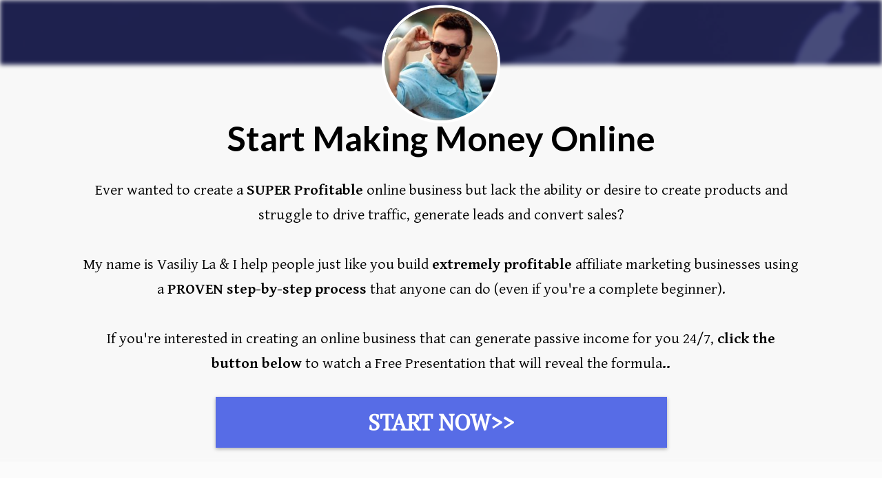

--- FILE ---
content_type: text/html; charset=UTF-8
request_url: https://bestlifetimeincome.com/start/
body_size: 17406
content:
<!DOCTYPE html>
<!--[if IE 7]>
<html class="ie ie7" lang="en-US">
<![endif]-->
<!--[if IE 8]>
<html class="ie ie8" lang="en-US">
<![endif]-->
<!--[if !(IE 7) | !(IE 8)  ]><!-->
<html lang="en-US"class="tcb">
<!--<![endif]-->
<head>
	
<meta property="og:type" content="article" />
<meta property="og:url" content="https://bestlifetimeincome.com/start/" />
<meta name="twitter:card" content="summary_large_image" />
<meta property="og:site_name" content="Best Lifetime Income" />
<meta property="og:title" content="Start Making Money Online" />
<meta name="twitter:title" content="Start Making Money Online" />
<meta property="og:description" content="Welcome! Start Making Money Online" />
<meta name="twitter:description" content="Welcome! Start Making Money Online" />

	<meta charset="UTF-8"/>
				
			<meta name="viewport" content="width=device-width, initial-scale=1.0"/>

	<style type="text/css" id="tcb-style-base-page-22229"  onLoad="typeof window.lightspeedOptimizeStylesheet === 'function' && window.lightspeedOptimizeStylesheet()" class="tcb-lightspeed-style">.thrv-page-section{position:relative;box-sizing:border-box !important;}.thrv-page-section .tve-page-section-out{position:absolute;width:100%;height:100%;left:0px;top:0px;box-sizing:border-box;transition:box-shadow 0.5s ease 0s;overflow:hidden;}.thrv-page-section.tve-height-update .tve-page-section-in{min-height:150px;}.thrv-page-section .tve-page-section-in{box-sizing:border-box;margin-right:auto;margin-left:auto;position:relative;z-index:1;min-height:40px;}.tve-page-section-in > .thrv_wrapper:first-child{margin-top:0px;}.tve-page-section-in > .thrv_wrapper:last-child{margin-bottom:0px;}.thrv_wrapper .tve-content-box-background{position:absolute;width:100%;left:0px;top:0px;overflow:hidden;background-clip:padding-box;height:100% !important;}.thrv_wrapper.thrv-content-box{box-sizing:border-box;position:relative;min-height:10px;}.thrv_wrapper.thrv-content-box div:not(.thrv_icon):not(.ui-resizable-handle):not(.tve-auxiliary-icon-element){box-sizing:border-box;}.tve-cb{display:inline-block;vertical-align:middle;clear:both;overflow:visible;width:100%;z-index:1;position:relative;min-height:10px;}.thrv-button{max-width:100%;margin-left:auto;margin-right:auto;display:table !important;}.thrv-button.thrv_wrapper{padding:0px;}a.tcb-button-link{background-color:rgb(26,188,156);padding:12px 15px;font-size:18px;box-sizing:border-box;display:inline-flex;align-items:center;overflow:hidden;width:100%;text-align:center;line-height:1.2em;}a.tcb-button-link:hover{background-color:rgb(21,162,136);}.thrv-button a.tcb-button-link{color:rgb(255,255,255);text-decoration:none !important;}a.tcb-button-link > span::before{position:absolute;content:"";display:none;top:-100px;bottom:-100px;width:1px;left:10px;background-color:rgb(0,121,0);}span.tcb-button-texts{color:inherit;display:block;flex:1 1 0%;position:relative;}span.tcb-button-texts > span{display:block;padding:0px;}.tve_image_caption{position:relative;}.tve_image_caption:not(.tcb-mm-image.tve-tab-image){height:auto !important;}.tve_image_caption .tve_image{max-width:100%;width:100%;}.thrv_text_element a:not(.tcb-button-link){font-size:inherit;}.tcb-style-wrap strong{font-weight:var(--g-bold-weight,bold);}.thrv_text_element{overflow-wrap:break-word;}.notifications-content-wrapper.tcb-permanently-hidden{display:none !important;}.tcb-permanently-hidden{display:none !important;}.tar-disabled{cursor:default;opacity:0.4;pointer-events:none;}.thrv_text_element span[style~="color:"] a{color:inherit !important;}.tve_p_lb_background.tve_lb_anim_slide_top .tve_p_lb_content{transform:translateY(-100%);}.tve_p_lb_background.tve_lb_anim_slide_top.tve_lb_opening .tve_p_lb_content,.tve_p_lb_background.tve_lb_anim_slide_top.tve_lb_open .tve_p_lb_content{transform:translateY(0px);transition:all 0.5s ease-out 0s;}.tve_p_lb_background.tve_lb_anim_slide_top.tve_lb_closing .tve_p_lb_content{transform:translateY(100%);transition:all 0.5s ease-out 0s;}.tve_et_click{cursor:pointer;}.tcb-flex-row{display:flex;flex-flow:row nowrap;align-items:stretch;justify-content:space-between;margin-top:0px;margin-left:-15px;padding-bottom:15px;padding-top:15px;}.tcb-flex-col{flex:1 1 auto;padding-top:0px;padding-left:15px;}.tcb-flex-row .tcb-flex-col{box-sizing:border-box;}.tcb--cols--2:not(.tcb-resized) > .tcb-flex-col{max-width:50%;}.tcb-col{height:100%;display:flex;flex-direction:column;position:relative;}.tcb-flex-row .tcb-col{box-sizing:border-box;}html{text-rendering:auto !important;}html body{text-rendering:auto !important;}body.tve_lp::before{content:none;}.thrv_wrapper{margin-top:20px;margin-bottom:20px;padding:1px;}.thrv_wrapper div{box-sizing:content-box;}.thrv_wrapper.thrv_text_element,.thrv_wrapper.thrv-page-section{margin:0px;}.thrv_wrapper.thrv-columns{margin-top:10px;margin-bottom:10px;padding:0px;}p{font-size:1em;}.tve_image{border-radius:0px;box-shadow:none;}div .tve_image_caption{padding:0px;max-width:100% !important;box-sizing:border-box !important;}.tve_image_caption .tve_image_frame{display:block;max-width:100%;position:relative;overflow:hidden;}.tve_image_caption .tve_image{display:block;padding:0px;height:auto;}:not(#_s):not(#_s) .tcb-conditional-display-placeholder{position:relative;min-height:var(--tcb-container-height-d,100px) !important;}:not(#_s):not(#_s) .tcb-conditional-display-placeholder.thrv-page-section{box-sizing:border-box;margin:0px;}:not(#_s):not(#_s) .tcb-conditional-display-placeholder.thrv-content-box{box-sizing:border-box;}:not(#_s):not(#_s) .tcb-conditional-display-placeholder .tve-page-section-out,:not(#_s):not(#_s) .tcb-conditional-display-placeholder .tve-content-box-background{box-sizing:border-box;position:absolute;width:100%;height:100%;left:0px;top:0px;overflow:hidden;}.thrv_wrapper.thrv_contentbox_shortcode{position:relative;}@media (max-width:1023px){:not(#_s):not(#_s) .tcb-conditional-display-placeholder{min-height:var(--tcb-container-height-t) !important;}}@media (max-width:767px){html{overflow-x:hidden !important;}html,body{max-width:100vw !important;}.tcb-flex-row{flex-direction:column;}.thrv_wrapper > .tcb-flex-row:not(.v-2) > .tcb-flex-col{width:100%;max-width:100% !important;flex:0 0 auto !important;}:not(#_s):not(#_s) .tcb-conditional-display-placeholder{min-height:var(--tcb-container-height-m) !important;}}@media screen and (-ms-high-contrast:active),(-ms-high-contrast:none){.tcb-flex-col{width:100%;}.tcb-col{display:block;}}@media screen and (max-device-width:480px){body{text-size-adjust:none;}}</style>		<script type="text/javascript">
			window.flatStyles = window.flatStyles || ''

			window.lightspeedOptimizeStylesheet = function () {
				const currentStylesheet = document.querySelector( '.tcb-lightspeed-style:not([data-ls-optimized])' )

				if ( currentStylesheet ) {
					try {
						if ( currentStylesheet.sheet && currentStylesheet.sheet.cssRules ) {
							if ( window.flatStyles ) {
								if ( this.optimizing ) {
									setTimeout( window.lightspeedOptimizeStylesheet.bind( this ), 24 )
								} else {
									this.optimizing = true;

									let rulesIndex = 0;

									while ( rulesIndex < currentStylesheet.sheet.cssRules.length ) {
										const rule = currentStylesheet.sheet.cssRules[ rulesIndex ]
										/* remove rules that already exist in the page */
										if ( rule.type === CSSRule.STYLE_RULE && window.flatStyles.includes( `${rule.selectorText}{` ) ) {
											currentStylesheet.sheet.deleteRule( rulesIndex )
										} else {
											rulesIndex ++
										}
									}
									/* optimize, mark it such, move to the next file, append the styles we have until now */
									currentStylesheet.setAttribute( 'data-ls-optimized', '1' )

									window.flatStyles += currentStylesheet.innerHTML

									this.optimizing = false
								}
							} else {
								window.flatStyles = currentStylesheet.innerHTML
								currentStylesheet.setAttribute( 'data-ls-optimized', '1' )
							}
						}
					} catch ( error ) {
						console.warn( error )
					}

					if ( currentStylesheet.parentElement.tagName !== 'HEAD' ) {
						/* always make sure that those styles end up in the head */
						const stylesheetID = currentStylesheet.id;
						/**
						 * make sure that there is only one copy of the css
						 * e.g display CSS
						 */
						if ( ( ! stylesheetID || ( stylesheetID && ! document.querySelector( `head #${stylesheetID}` ) ) ) ) {
							document.head.prepend( currentStylesheet )
						} else {
							currentStylesheet.remove();
						}
					}
				}
			}

			window.lightspeedOptimizeFlat = function ( styleSheetElement ) {
				if ( document.querySelectorAll( 'link[href*="thrive_flat.css"]' ).length > 1 ) {
					/* disable this flat if we already have one */
					styleSheetElement.setAttribute( 'disabled', true )
				} else {
					/* if this is the first one, make sure he's in head */
					if ( styleSheetElement.parentElement.tagName !== 'HEAD' ) {
						document.head.append( styleSheetElement )
					}
				}
			}
		</script>
		<meta name='robots' content='index, follow, max-image-preview:large, max-snippet:-1, max-video-preview:-1' />

	<!-- This site is optimized with the Yoast SEO plugin v21.5 - https://yoast.com/wordpress/plugins/seo/ -->
	<title>Start Making Money Online - Best Lifetime Income</title>
	<meta name="description" content="Welcome! Start Making Money Online" />
	<link rel="canonical" href="https://bestlifetimeincome.com/start/" />
	<meta property="og:locale" content="en_US" />
	<meta property="og:type" content="article" />
	<meta property="og:title" content="Start Making Money Online - Best Lifetime Income" />
	<meta property="og:description" content="Welcome! Start Making Money Online" />
	<meta property="og:url" content="https://bestlifetimeincome.com/start/" />
	<meta property="og:site_name" content="Best Lifetime Income" />
	<meta property="article:modified_time" content="2022-11-15T02:51:21+00:00" />
	<meta property="og:image" content="https://bestlifetimeincome.com/wp-content/uploads/2019/02/Photoshoot-with-BMW.jpeg" />
	<meta name="twitter:card" content="summary_large_image" />
	<meta name="twitter:label1" content="Est. reading time" />
	<meta name="twitter:data1" content="3 minutes" />
	<script type="application/ld+json" class="yoast-schema-graph">{"@context":"https://schema.org","@graph":[{"@type":"WebPage","@id":"https://bestlifetimeincome.com/start/","url":"https://bestlifetimeincome.com/start/","name":"Start Making Money Online - Best Lifetime Income","isPartOf":{"@id":"https://bestlifetimeincome.com/#website"},"primaryImageOfPage":{"@id":"https://bestlifetimeincome.com/start/#primaryimage"},"image":{"@id":"https://bestlifetimeincome.com/start/#primaryimage"},"thumbnailUrl":"https://bestlifetimeincome.com/wp-content/uploads/2019/02/Photoshoot-with-BMW.jpeg","datePublished":"2022-11-15T02:47:01+00:00","dateModified":"2022-11-15T02:51:21+00:00","description":"Welcome! Start Making Money Online","breadcrumb":{"@id":"https://bestlifetimeincome.com/start/#breadcrumb"},"inLanguage":"en-US","potentialAction":[{"@type":"ReadAction","target":["https://bestlifetimeincome.com/start/"]}]},{"@type":"ImageObject","inLanguage":"en-US","@id":"https://bestlifetimeincome.com/start/#primaryimage","url":"https://bestlifetimeincome.com/wp-content/uploads/2019/02/Photoshoot-with-BMW.jpeg","contentUrl":"https://bestlifetimeincome.com/wp-content/uploads/2019/02/Photoshoot-with-BMW.jpeg","width":549,"height":549},{"@type":"BreadcrumbList","@id":"https://bestlifetimeincome.com/start/#breadcrumb","itemListElement":[{"@type":"ListItem","position":1,"name":"Home","item":"https://bestlifetimeincome.com/"},{"@type":"ListItem","position":2,"name":"Start Making Money Online"}]},{"@type":"WebSite","@id":"https://bestlifetimeincome.com/#website","url":"https://bestlifetimeincome.com/","name":"Best Lifetime Income","description":"Welcome! Start Making Money Online","publisher":{"@id":"https://bestlifetimeincome.com/#organization"},"potentialAction":[{"@type":"SearchAction","target":{"@type":"EntryPoint","urlTemplate":"https://bestlifetimeincome.com/?s={search_term_string}"},"query-input":"required name=search_term_string"}],"inLanguage":"en-US"},{"@type":"Organization","@id":"https://bestlifetimeincome.com/#organization","name":"Best Lifetimeincome Corp","url":"https://bestlifetimeincome.com/","logo":{"@type":"ImageObject","inLanguage":"en-US","@id":"https://bestlifetimeincome.com/#/schema/logo/image/","url":"https://bestlifetimeincome.com/wp-content/uploads/2020/12/logo-transparent.png","contentUrl":"https://bestlifetimeincome.com/wp-content/uploads/2020/12/logo-transparent.png","width":141,"height":139,"caption":"Best Lifetimeincome Corp"},"image":{"@id":"https://bestlifetimeincome.com/#/schema/logo/image/"}}]}</script>
	<!-- / Yoast SEO plugin. -->


		<!-- This site uses the Google Analytics by MonsterInsights plugin v9.0.1 - Using Analytics tracking - https://www.monsterinsights.com/ -->
		<!-- Note: MonsterInsights is not currently configured on this site. The site owner needs to authenticate with Google Analytics in the MonsterInsights settings panel. -->
					<!-- No tracking code set -->
				<!-- / Google Analytics by MonsterInsights -->
		<script type="text/javascript">
window._wpemojiSettings = {"baseUrl":"https:\/\/s.w.org\/images\/core\/emoji\/14.0.0\/72x72\/","ext":".png","svgUrl":"https:\/\/s.w.org\/images\/core\/emoji\/14.0.0\/svg\/","svgExt":".svg","source":{"concatemoji":"https:\/\/bestlifetimeincome.com\/wp-includes\/js\/wp-emoji-release.min.js?ver=6.3.2"}};
/*! This file is auto-generated */
!function(i,n){var o,s,e;function c(e){try{var t={supportTests:e,timestamp:(new Date).valueOf()};sessionStorage.setItem(o,JSON.stringify(t))}catch(e){}}function p(e,t,n){e.clearRect(0,0,e.canvas.width,e.canvas.height),e.fillText(t,0,0);var t=new Uint32Array(e.getImageData(0,0,e.canvas.width,e.canvas.height).data),r=(e.clearRect(0,0,e.canvas.width,e.canvas.height),e.fillText(n,0,0),new Uint32Array(e.getImageData(0,0,e.canvas.width,e.canvas.height).data));return t.every(function(e,t){return e===r[t]})}function u(e,t,n){switch(t){case"flag":return n(e,"\ud83c\udff3\ufe0f\u200d\u26a7\ufe0f","\ud83c\udff3\ufe0f\u200b\u26a7\ufe0f")?!1:!n(e,"\ud83c\uddfa\ud83c\uddf3","\ud83c\uddfa\u200b\ud83c\uddf3")&&!n(e,"\ud83c\udff4\udb40\udc67\udb40\udc62\udb40\udc65\udb40\udc6e\udb40\udc67\udb40\udc7f","\ud83c\udff4\u200b\udb40\udc67\u200b\udb40\udc62\u200b\udb40\udc65\u200b\udb40\udc6e\u200b\udb40\udc67\u200b\udb40\udc7f");case"emoji":return!n(e,"\ud83e\udef1\ud83c\udffb\u200d\ud83e\udef2\ud83c\udfff","\ud83e\udef1\ud83c\udffb\u200b\ud83e\udef2\ud83c\udfff")}return!1}function f(e,t,n){var r="undefined"!=typeof WorkerGlobalScope&&self instanceof WorkerGlobalScope?new OffscreenCanvas(300,150):i.createElement("canvas"),a=r.getContext("2d",{willReadFrequently:!0}),o=(a.textBaseline="top",a.font="600 32px Arial",{});return e.forEach(function(e){o[e]=t(a,e,n)}),o}function t(e){var t=i.createElement("script");t.src=e,t.defer=!0,i.head.appendChild(t)}"undefined"!=typeof Promise&&(o="wpEmojiSettingsSupports",s=["flag","emoji"],n.supports={everything:!0,everythingExceptFlag:!0},e=new Promise(function(e){i.addEventListener("DOMContentLoaded",e,{once:!0})}),new Promise(function(t){var n=function(){try{var e=JSON.parse(sessionStorage.getItem(o));if("object"==typeof e&&"number"==typeof e.timestamp&&(new Date).valueOf()<e.timestamp+604800&&"object"==typeof e.supportTests)return e.supportTests}catch(e){}return null}();if(!n){if("undefined"!=typeof Worker&&"undefined"!=typeof OffscreenCanvas&&"undefined"!=typeof URL&&URL.createObjectURL&&"undefined"!=typeof Blob)try{var e="postMessage("+f.toString()+"("+[JSON.stringify(s),u.toString(),p.toString()].join(",")+"));",r=new Blob([e],{type:"text/javascript"}),a=new Worker(URL.createObjectURL(r),{name:"wpTestEmojiSupports"});return void(a.onmessage=function(e){c(n=e.data),a.terminate(),t(n)})}catch(e){}c(n=f(s,u,p))}t(n)}).then(function(e){for(var t in e)n.supports[t]=e[t],n.supports.everything=n.supports.everything&&n.supports[t],"flag"!==t&&(n.supports.everythingExceptFlag=n.supports.everythingExceptFlag&&n.supports[t]);n.supports.everythingExceptFlag=n.supports.everythingExceptFlag&&!n.supports.flag,n.DOMReady=!1,n.readyCallback=function(){n.DOMReady=!0}}).then(function(){return e}).then(function(){var e;n.supports.everything||(n.readyCallback(),(e=n.source||{}).concatemoji?t(e.concatemoji):e.wpemoji&&e.twemoji&&(t(e.twemoji),t(e.wpemoji)))}))}((window,document),window._wpemojiSettings);
</script>
<style type="text/css">
img.wp-smiley,
img.emoji {
	display: inline !important;
	border: none !important;
	box-shadow: none !important;
	height: 1em !important;
	width: 1em !important;
	margin: 0 0.07em !important;
	vertical-align: -0.1em !important;
	background: none !important;
	padding: 0 !important;
}
</style>
	


<link rel='stylesheet' id='stcr-font-awesome-css' href='https://bestlifetimeincome.com/wp-content/plugins/subscribe-to-comments-reloaded/includes/css/font-awesome.min.css?ver=6.3.2' type='text/css' media='all' />
<link rel='stylesheet' id='stcr-style-css' href='https://bestlifetimeincome.com/wp-content/plugins/subscribe-to-comments-reloaded/includes/css/stcr-style.css?ver=6.3.2' type='text/css' media='all' />
<link rel='stylesheet' id='luxe-style-css' href='https://bestlifetimeincome.com/wp-content/themes/luxe/style.css?ver=6.3.2' type='text/css' media='all' />
<link rel='stylesheet' id='thrive-reset-css' href='https://bestlifetimeincome.com/wp-content/themes/luxe/css/reset.css' type='text/css' media='all' />
<link rel='stylesheet' id='thrive-main-style-css' href='https://bestlifetimeincome.com/wp-content/themes/luxe/css/main_dark.css?ver=2014123' type='text/css' media='all' />
<script type='text/javascript' src='https://bestlifetimeincome.com/wp-includes/js/jquery/jquery.min.js' id='jquery-core-js'></script>
<script type='text/javascript' src='https://bestlifetimeincome.com/wp-includes/js/jquery/jquery-migrate.min.js' id='jquery-migrate-js'></script>
<script type='text/javascript' src='https://bestlifetimeincome.com/wp-includes/js/imagesloaded.min.js?ver=4.1.4' id='imagesloaded-js'></script>
<script type='text/javascript' src='https://bestlifetimeincome.com/wp-includes/js/masonry.min.js?ver=4.2.2' id='masonry-js'></script>
<script type='text/javascript' src='https://bestlifetimeincome.com/wp-includes/js/jquery/jquery.masonry.min.js' id='jquery-masonry-js'></script>
<script type='text/javascript' id='tve_frontend-js-extra'>
/* <![CDATA[ */
var tve_frontend_options = {"ajaxurl":"https:\/\/bestlifetimeincome.com\/wp-admin\/admin-ajax.php","is_editor_page":"","page_events":[],"is_single":"1","social_fb_app_id":"","dash_url":"https:\/\/bestlifetimeincome.com\/wp-content\/plugins\/thrive-visual-editor\/thrive-dashboard","queried_object":{"ID":22229,"post_author":"1"},"query_vars":{"page":"","pagename":"start"},"$_POST":[],"translations":{"Copy":"Copy","empty_username":"ERROR: The username field is empty.","empty_password":"ERROR: The password field is empty.","empty_login":"ERROR: Enter a username or email address.","min_chars":"At least %s characters are needed","no_headings":"No headings found","registration_err":{"required_field":"<strong>Error<\/strong>: This field is required","required_email":"<strong>Error<\/strong>: Please type your email address.","invalid_email":"<strong>Error<\/strong>: The email address isn&#8217;t correct.","passwordmismatch":"<strong>Error<\/strong>: Password mismatch"}},"routes":{"posts":"https:\/\/bestlifetimeincome.com\/wp-json\/tcb\/v1\/posts"},"nonce":"6e24e61356","allow_video_src":"","google_client_id":null,"google_api_key":null,"facebook_app_id":null,"lead_generation_custom_tag_apis":["activecampaign","aweber","convertkit","drip","klicktipp","mailchimp","sendlane","zapier"],"post_request_data":[],"ip":"103.125.190.177","current_user":[],"post_id":"22229","post_title":"Start Making Money Online","post_type":"page","post_url":"https:\/\/bestlifetimeincome.com\/start\/","is_lp":"tcb2-copy-2-0-hybrid-sales-page-image-version","conditional_display":{"is_tooltip_dismissed":false}};
/* ]]> */
</script>
<script type='text/javascript' src='https://bestlifetimeincome.com/wp-content/plugins/thrive-visual-editor/editor/js/dist/modules/general.min.js?ver=3.26.1' id='tve_frontend-js'></script>
<link rel="https://api.w.org/" href="https://bestlifetimeincome.com/wp-json/" /><link rel="alternate" type="application/json" href="https://bestlifetimeincome.com/wp-json/wp/v2/pages/22229" /><link rel="EditURI" type="application/rsd+xml" title="RSD" href="https://bestlifetimeincome.com/xmlrpc.php?rsd" />
<meta name="generator" content="WordPress 6.3.2" />
<link rel='shortlink' href='https://bestlifetimeincome.com/?p=22229' />
<link rel="alternate" type="application/json+oembed" href="https://bestlifetimeincome.com/wp-json/oembed/1.0/embed?url=https%3A%2F%2Fbestlifetimeincome.com%2Fstart%2F" />
<link rel="alternate" type="text/xml+oembed" href="https://bestlifetimeincome.com/wp-json/oembed/1.0/embed?url=https%3A%2F%2Fbestlifetimeincome.com%2Fstart%2F&#038;format=xml" />
<style type="text/css" id="tve_global_variables">:root{--tcb-color-0:rgb(0, 160, 190);--tcb-color-0-h:189;--tcb-color-0-s:100%;--tcb-color-0-l:37%;--tcb-color-0-a:1;--tcb-color-1:rgb(255, 165, 0);--tcb-color-1-h:38;--tcb-color-1-s:100%;--tcb-color-1-l:50%;--tcb-color-1-a:1;--tcb-color-2:rgb(255, 255, 255);--tcb-color-2-h:0;--tcb-color-2-s:0%;--tcb-color-2-l:100%;--tcb-color-2-a:1;--tcb-background-author-image:url(https://secure.gravatar.com/avatar/08480a23f1ec596b9f39618dce93f357?s=256&r=g);--tcb-background-user-image:url();--tcb-background-featured-image-thumbnail:url(https://bestlifetimeincome.com/wp-content/plugins/thrive-visual-editor/editor/css/images/featured_image.png);}</style>		
		<script type="text/javascript" src="https://bestlifetimeincome.com/wp-content/plugins/si-captcha-for-wordpress/captcha/si_captcha.js?ver=1769613715"></script>
<!-- begin SI CAPTCHA Anti-Spam - login/register form style -->

<!-- end SI CAPTCHA Anti-Spam - login/register form style -->

	<link rel="icon" href="https://bestlifetimeincome.com/wp-content/uploads/2019/02/cropped-best-lifetime-income-favicon-1-32x32.png" sizes="32x32" />
<link rel="icon" href="https://bestlifetimeincome.com/wp-content/uploads/2019/02/cropped-best-lifetime-income-favicon-1-192x192.png" sizes="192x192" />
<link rel="apple-touch-icon" href="https://bestlifetimeincome.com/wp-content/uploads/2019/02/cropped-best-lifetime-income-favicon-1-180x180.png" />
<meta name="msapplication-TileImage" content="https://bestlifetimeincome.com/wp-content/uploads/2019/02/cropped-best-lifetime-income-favicon-1-270x270.png" />
			<style class="tve_custom_style">@import url("//fonts.googleapis.com/css?family=Gentium+Basic:400,700&subset=latin");@import url("//fonts.googleapis.com/css?family=Lato:400,300,900,700&subset=latin");@media (min-width: 300px){[data-css="tve-u-15ffd206539"]{z-index: 4;padding-top: 25px !important;}[data-css="tve-u-15e34709ee2"]{background-image: none !important;}[data-css="tve-u-15de53d7dea"]{padding-left: 15px !important;padding-right: 15px !important;}:not(#tve) [data-css="tve-u-15de53c9b6b"]{color: rgb(12,129,191) !important;}[data-css="tve-u-15de09b815d"]{width: 172px;border: 4px solid rgb(255,255,255);border-radius: 100px;overflow: hidden;margin: 0px auto -106px !important;}#tcb_landing_page h3{font-family: Lato;color: rgb(12,129,191);font-size: 40px;line-height: 73px;font-weight: 400;}#tcb_landing_page h2{font-family: Lato;font-weight: 400;font-size: 50px;line-height: 73px;color: rgb(12,129,191);}#tcb_landing_page h1 strong{font-weight: 700;}#tcb_landing_page h1{font-family: Lato;font-weight: 400;color: rgb(255,255,255);font-size: 70px;line-height: 90px;}#tcb_landing_page p strong,#tcb_landing_page li strong{font-weight: 700;}[data-css="tve-u-15dd1d26ea9"]{max-width: 1080px;}[data-css="tve-u-15dd1d225e1"]{filter: grayscale(0%) blur(3px);opacity: 1;background-color: rgb(12,129,191) !important;background-image: linear-gradient(rgba(27,33,91,0.773),rgba(27,33,91,0.773)),url("http://bestlifetimeincome.com/wp-content/uploads/2019/02/pexels-photo-839465-2.jpeg") !important;background-size: auto,cover !important;background-attachment: scroll,scroll !important;background-position: 50% 50%,50% 50% !important;background-repeat: no-repeat,no-repeat !important;}[data-css="tve-u-15de0a44707"]{max-width: 1120px;padding: 0px 20px 20px !important;margin-top: -18px !important;}[data-css="tve-u-15de0a48810"]{max-width: 1120px;}[data-css="tve-u-15de53c3185"]{background-color: rgb(235,235,235) !important;--background-color:rgb(235,235,235)!important;--tve-applied-background-color:rgb(235,235,235)!important;}[data-css="tve-u-15de53d5ef2"]{border-width: 0px;border-style: solid;border-color: rgb(17,137,198) rgb(51,51,51) rgb(51,51,51);margin-top: 40px !important;}[data-css="tve-u-15df524c3a9"]{background-color: rgb(248,248,248) !important;background-image: linear-gradient(0deg,rgba(248,248,248,0) 0%,rgb(248,248,248) 1%,rgb(248,248,248) 100%) !important;background-size: auto !important;background-attachment: scroll !important;background-position: 50% 50% !important;background-repeat: no-repeat !important;}[data-css="tve-u-15e3473a5f5"]{margin-top: 120px !important;margin-bottom: 20px !important;}[data-css="tve-u-1690b7f28a8"]{margin: 0px 0px 30px !important;padding: 0px !important;background-image: none !important;}[data-css="tve-u-1690b817a73"]{max-width: 1080px;}[data-css="tve-u-1690dd67695"]{padding: 0px 20px !important;margin-bottom: -41px !important;margin-top: -51px !important;}#tcb_landing_page .thrv_text_element a:not(.tcb-button-link),#tcb_landing_page .tcb-styled-list a,#tcb_landing_page .tcb-numbered-list a,#tcb_landing_page .tve-input-option-text a{font-size: 22px;color: rgb(12,129,191);}#tcb_landing_page p{font-family: "Gentium Basic";font-weight: 400;font-size: 22px;line-height: 36px;}#tcb_landing_page li:not([class*="menu"]){font-family: "Gentium Basic";font-weight: 400;font-size: 22px;line-height: 36px;}:not(#tve) [data-css="tve-u-17e307b9f89"] .tcb-button-link{line-height: 1.2em;font-size: 32px;}[data-css="tve-u-17e307b9f89"] .tcb-button-link{padding-right: 30px;padding-left: 30px;box-shadow: rgba(42,42,42,0.35) 0px 2px 5px 0px;padding-top: 18px !important;padding-bottom: 18px !important;background-image: none !important;--background-image:none !important;--tve-applied-background-image:none !important;background-color: rgb(87,108,230) !important;--background-color:rgb(87,108,230) !important;--tve-applied-background-color:rgb(87,108,230) !important;}:not(#tve) [data-css="tve-u-17e307b9f89"]:hover .tcb-button-link{box-shadow: rgba(23,12,50,0.35) 0px 9px 5px 0px !important;background-color: rgb(75,93,204) !important;--background-color:rgb(75,93,204) !important;--tve-applied-background-color:rgb(75,93,204) !important;}[data-css="tve-u-17e307b9f89"]{display: block;max-width: 63%;width: 63%;margin-bottom: 60px !important;margin-top: -36px !important;}:not(#tve) [data-css="tve-u-17e314a0d16"]{font-size: 17px !important;}:not(#tve) [data-css="tve-u-17e314a0d18"]{font-size: 17px !important;}:not(#tve) [data-css="tve-u-17e314a0d1b"]{font-size: 17px !important;}:not(#tve) [data-css="tve-u-17e314a0d1e"]{font-size: 17px !important;}:not(#tve) [data-css="tve-u-17e314a0d1f"]{font-size: 17px !important;}:not(#tve) [data-css="tve-u-17e314a0d23"]{font-size: 17px !important;}[data-css="tve-u-17e3bebada9"]{margin-left: 0px !important;margin-right: 0px !important;background-color: rgb(235,235,235) !important;--background-color:rgb(235,235,235)!important;--tve-applied-background-color:rgb(235,235,235)!important;}}@media (max-width: 1023px){[data-css="tve-u-15dd1d225e1"]{background-image: linear-gradient(rgba(27,33,91,0.773),rgba(27,33,91,0.773)),url("http://bestlifetimeincome.com/wp-content/uploads/2019/02/pexels-photo-839465-2.jpeg") !important;background-size: auto,cover !important;background-attachment: scroll,scroll !important;background-position: 50% 50%,50% 50% !important;background-repeat: no-repeat,no-repeat !important;}[data-css="tve-u-15e34709ee2"]{background-image: none !important;}[data-css="tve-u-15de0a44707"]{padding-top: 19px !important;}[data-css="tve-u-15ffd206539"]{padding: 25px 1px 1px !important;}[data-css="tve-u-17e307b9f89"]{display: block;max-width: 97%;width: 97%;}}@media (max-width: 767px){[data-css="tve-u-15de09b815d"]{margin-bottom: -94px !important;padding-top: 0px !important;}[data-css="tve-u-15e3473c567"]{background-image: none !important;}[data-css="tve-u-15e3473a5f5"]{background-image: none !important;margin-top: 125px !important;}[data-css="tve-u-15de0a44707"]{padding: 0px 10px 10px !important;margin-bottom: 1px !important;margin-top: -24px !important;}[data-css="tve-u-15e34709ee2"]{background-image: none !important;}[data-css="tve-u-1690f25352b"]{line-height: 1.55em !important;}:not(#tve) [data-css="tve-u-1690f25352b"]{font-size: 30px !important;line-height: 1.2em !important;}:not(#tve) [data-css="tve-u-17e307b9f89"] .tcb-button-link{line-height: 1.2em;font-size: 18px;}[data-css="tve-u-17e307b9f89"] .tcb-button-link{padding: 12px 15px;}[data-css="tve-u-17e307b9f89"]{margin-top: -45px !important;margin-bottom: 45px !important;}:not(#tve) [data-css="tve-u-17e307b9f8d"]{font-size: 27px !important;}[data-css="tve-u-17e307b9f8d"]{line-height: 1.35em !important;}[data-css="tve-u-1690b7f28a8"]{padding-right: 0px !important;margin-left: 0px !important;margin-right: 0px !important;padding-top: 5px !important;margin-top: -10px !important;}:not(#tve) [data-css="tve-u-17e3c01a31a"]{letter-spacing: 0px;line-height: 1.1em !important;font-size: 21px !important;}:not(#tve) [data-css="tve-u-17e3c028681"]{line-height: 1.1em !important;}:not(#tve) [data-css="tve-u-17e3c02cdd7"]{line-height: 1.1em !important;}:not(#tve) [data-css="tve-u-17e314a0d16"]{line-height: 1.2em !important;}:not(#tve) [data-css="tve-u-1823405238c"]{letter-spacing: 0px;line-height: 0.6em !important;}:not(#tve) [data-css="tve-u-182340655c4"]{line-height: 0.6em !important;}[data-css="tve-u-1823408f64c"]{font-size: 21px !important;}[data-css="tve-u-1823408f650"]{font-size: 21px !important;}[data-css="tve-u-1823408f652"]{font-size: 21px !important;}[data-css="tve-u-1823408f653"]{font-size: 21px !important;}}</style> 			<style type="text/css" id="tve_head_custom_css" class="tve_user_custom_style">.thrv_text_element p { margin: 0;}
.thrv_heading h1,h2,h3,h4,h5 {margin: 0;}
</style>
	<style>
        html {
            height: auto;
        }

            html.tcb-editor {
                overflow-y: initial;
            }

            body:before, body:after {
                height: 0 !important;
            }

            .thrv_page_section .out {
                max-width: none
            }

            .tve_wrap_all {
                position: relative;
            }

            /* Content Width - inherit Content Width directly from LP settings */
            .thrv-page-section[data-inherit-lp-settings="1"] .tve-page-section-in {
                max-width: 1080px !important;
                max-width: var(--page-section-max-width) !important;
            }
			/* set the max-width also for over content settings */
            body.tcb-full-header .thrv_header,
            body.tcb-full-footer .thrv_footer {
                width: 100vw;
				max-width: 100vw;
                left: 50%;
                right: 50%;
                margin-left: -50vw !important;
                margin-right: -50vw !important;
            }
		</style>

	</head>
		<body class="page-template-default page page-id-22229 custom-background tve_lp"style=""> 				<div class="wrp cnt bSe" style="display: none">
			<div class="awr"></div>
		</div>
		<div class="tve_wrap_all" id="tcb_landing_page">
			<div class="tve_post_lp tve_lp_tcb2-copy-2-0-hybrid-sales-page-image-version tve_lp_template_wrapper" style="">
								<style type="text/css" id="tcb-style-base-tcb_lightbox-16158"  onLoad="typeof window.lightspeedOptimizeStylesheet === 'function' && window.lightspeedOptimizeStylesheet()" class="tcb-lightspeed-style">#tve-lg-error-container{background-color:rgb(242,222,222);color:rgb(169,68,66);border:1px solid rgb(235,204,209);border-radius:1px;padding:4px 10px;position:absolute;z-index:3000000;box-sizing:border-box !important;}#tve-lg-error-container .tve-lg-err-item{line-height:1.2;font-size:14px;}#tve-lg-error-container .tve-lg-err-close{color:rgb(169,68,66);display:inline-block;font-size:12px;width:12px;height:12px;position:absolute;top:50%;right:10px;margin:-6px 0px 0px;}#tve-lg-error-container .tve-lg-err-close:hover{text-decoration:none;}.thrv_wrapper.thrv_lead_generation{width:100%;overflow:unset !important;}.thrv_wrapper.thrv_lead_generation .tve_lead_generated_inputs_container{color:rgb(85,85,85);--tcb-applied-color:#555;font-family:Roboto,sans-serif;}.thrv_wrapper.thrv_lead_generation .tve_lead_generated_inputs_container input[type="text"]{padding:10px 15px;height:auto;}.thrv_wrapper.thrv_lead_generation .tve_lead_generated_inputs_container input[type="text"]:hover{border-color:rgb(183,216,209);}.thrv_wrapper.thrv_lead_generation .tve_lead_generated_inputs_container input[type="text"]:not(.tcb-plain-text){color:rgb(85,85,85);}.thrv_wrapper.thrv_lead_generation .tve_lead_generated_inputs_container input::-webkit-input-placeholder{font-family:inherit !important;}.thrv_wrapper.thrv_lead_generation .tve_lead_generated_inputs_container input::placeholder{font-family:inherit !important;}.thrv_wrapper.thrv_lead_generation{position:relative;box-sizing:border-box;}.thrv_wrapper.thrv_lead_generation::after{content:"";display:block;position:absolute;top:0px;left:0px;}.thrv_wrapper.thrv_lead_generation.tve-lead-generation-template .thrv_lead_generation_container .tve_lg_input_container.tve_lg_input{margin:10px 0px;}.thrv_wrapper.thrv_lead_generation.tve-lead-generation-template .thrv_lead_generation_container .tve_lg_input_container.tve_lg_input > input{margin:0px;}.thrv_wrapper.thrv_lead_generation.tve-lead-generation-template .thrv_lead_generation_container .tve_lg_input_container.tve_lg_textarea{margin:10px 0px;}.thrv_wrapper.thrv_lead_generation.tve-lead-generation-template .thrv_lead_generation_container .tve_lg_input_container.tve_lg_textarea > textarea{margin:0px;}.tve-lg-error{border-color:transparent !important;box-shadow:rgb(169,68,66) 0px 0px 4px inset !important;}.thrv_lead_generation_container .tve_lg_input_container.tve_lg_input{display:flex;}.thrv_lead_generation_container .tve_lg_input_container.tve_lg_input > input{-webkit-box-flex:1;flex:1 1 0%;max-width:100%;}.thrv_lead_generation_container input[type="password"],.thrv_lead_generation_container input[type="email"],.thrv_lead_generation_container input[type="url"],.thrv_lead_generation_container input[type="text"],.thrv_lead_generation_container input[type="tel"],.thrv_lead_generation_container button,.thrv_lead_generation_container select,.thrv_lead_generation_container textarea{border-style:solid;border-color:rgb(183,216,209);border-width:1px;max-width:none;background-color:rgb(248,249,250);box-sizing:border-box !important;float:none !important;width:100% !important;}.thrv_lead_generation_container input[type="password"]::-webkit-input-placeholder,.thrv_lead_generation_container input[type="email"]::-webkit-input-placeholder,.thrv_lead_generation_container input[type="url"]::-webkit-input-placeholder,.thrv_lead_generation_container input[type="text"]::-webkit-input-placeholder,.thrv_lead_generation_container input[type="tel"]::-webkit-input-placeholder,.thrv_lead_generation_container button::-webkit-input-placeholder,.thrv_lead_generation_container select::-webkit-input-placeholder,.thrv_lead_generation_container textarea::-webkit-input-placeholder{opacity:0.7;color:inherit !important;}.thrv_lead_generation_container input[type="password"]::placeholder,.thrv_lead_generation_container input[type="email"]::placeholder,.thrv_lead_generation_container input[type="url"]::placeholder,.thrv_lead_generation_container input[type="text"]::placeholder,.thrv_lead_generation_container input[type="tel"]::placeholder,.thrv_lead_generation_container button::placeholder,.thrv_lead_generation_container select::placeholder,.thrv_lead_generation_container textarea::placeholder{opacity:0.7;color:inherit !important;}.thrv_lead_generation_container input:hover{background-color:rgb(255,255,255);border-color:rgb(26,188,156);}.thrv_lead_generation_container input[type="image"]{box-sizing:border-box;}.thrv_lead_generation_container select{height:auto;}.thrv_lead_generation_container input[type="password"],.thrv_lead_generation_container input[type="email"],.thrv_lead_generation_container input[type="text"],.thrv_lead_generation_container input[type="tel"],.thrv_lead_generation_container input[type="url"]{outline:none;padding:5px;}.thrv_lead_generation_container button{border-width:0px;color:rgb(255,255,255);cursor:pointer;font-size:16px;padding:10px;}.thrv_lead_generation_container .tcb-form-loader{display:none;position:absolute;width:100%;height:100%;top:0px;left:0px;}span.tcb-form-loader-icon{animation:0.7s linear 0s infinite normal none running tcb-loader;display:inline-block;font-size:24px;line-height:24px;height:24px;width:24px;position:absolute;top:50%;left:50%;margin:-12px 0px 0px -12px;opacity:0.7;}.thrv_lead_generation_container .thrv_text_element{position:relative;z-index:1 !important;}.tve_lg_input_container{position:relative;z-index:1 !important;}.tve_lg_input_container input[type="text"]{margin:10px 0px;}.tve_lead_generated_inputs_container{--tcb-local-color-30800:rgb(59,136,253);--tcb-local-color-f2bba:rgba(59,136,253,0.1);--tcb-local-color-trewq:rgba(59,136,253,0.3);--tcb-local-color-poiuy:rgba(59,136,253,0.6);--tcb-local-color-f83d7:rgba(59,136,253,0.25);--tcb-local-color-3d798:rgba(59,136,253,0.4);--tcb-local-color-418a6:rgba(59,136,253,0.12);--tcb-local-color-a941t:rgba(59,136,253,0.05);--tcb-local-color-1ad9d:rgba(46,204,113,0.1);--tcb-local-color-2dbcc:rgb(136,231,253);--tcb-local-color-frty6:rgba(59,136,253,0.45);--tcb-local-color-flktr:rgba(59,136,253,0.8);--tcb-radio-size:20px;--tcb-checkbox-size:20px;--tve-color:var(--tcb-local-color-30800);}.tve-new-radio .tve_lg_radio_wrapper .tve-lg-error:not(:checked) + label:not(:hover) + .tve-checkmark,.tve-new-radio .tve_lg_radio_wrapper .tve-lg-error:not(:checked) + label:not(:hover) .tve-checkmark,.tve-new-checkbox .tve_lg_checkbox_wrapper .tve-lg-error:not(:checked) + label:not(:hover) + .tve-checkmark,.tve-new-checkbox .tve_lg_checkbox_wrapper .tve-lg-error:not(:checked) + label:not(:hover) .tve-checkmark{border-color:transparent;box-shadow:rgb(169,68,66) 0px 0px 4px inset;}.tve-new-radio .tve_lg_radio_wrapper .tve-lg-error:not(:checked) + label:not(:hover) + .tve-checkmark::after,.tve-new-radio .tve_lg_radio_wrapper .tve-lg-error:not(:checked) + label:not(:hover) .tve-checkmark::after,.tve-new-checkbox .tve_lg_checkbox_wrapper .tve-lg-error:not(:checked) + label:not(:hover) + .tve-checkmark::after,.tve-new-checkbox .tve_lg_checkbox_wrapper .tve-lg-error:not(:checked) + label:not(:hover) .tve-checkmark::after{box-shadow:rgb(169,68,66) 0px 0px 4px inset;}.tve-new-radio.tve_lg_radio.tve-lg-error-multiple::after{display:block;position:absolute;left:16px;bottom:-10px;font-size:16px;color:rgb(170,68,67);}.tve_lg_dropdown.tve-lg-error,.tcb-form-dropdown.tve-lg-error,.tve-dynamic-dropdown.tve-lg-error{border-radius:6px;}.tve_lg_dropdown.tve-lg-error > a,.tcb-form-dropdown.tve-lg-error > a,.tve-dynamic-dropdown.tve-lg-error > a{box-shadow:rgb(169,68,66) 0px 0px 4px !important;}.tcb-file-list .tcb-file-loader .tcb-form-loader-icon{font-size:16px;line-height:16px;width:16px;height:16px;margin:-8px 0px 0px -8px;}.tcb-icon{display:inline-block;width:1em;height:1em;line-height:1em;vertical-align:middle;stroke-width:0;stroke:currentcolor;fill:currentcolor;box-sizing:content-box;transform:rotate(var(--tcb-icon-rotation-angle,0deg));}svg.tcb-icon path:not([fill="none"]),symbol[id^="tcb-icon-"] path:not([fill="none"]){transition:none 0s ease 0s;fill:inherit !important;stroke:inherit !important;}.thrv_icon{text-align:center;}.tve-form-button{max-width:100%;margin-left:auto;margin-right:auto;display:table !important;}.tve-form-button.thrv_wrapper{padding:0px;}.tve-form-button{position:relative;z-index:1;}.tve-form-button:focus-within .tve-form-button-submit{box-shadow:rgba(142,142,142,0.5) 0px 2px 4px;}a.tcb-button-link{background-color:rgb(26,188,156);padding:12px 15px;font-size:18px;box-sizing:border-box;display:inline-flex;-webkit-box-align:center;align-items:center;overflow:hidden;width:100%;text-align:center;line-height:1.2em;}a.tcb-button-link:hover{background-color:rgb(21,162,136);}.tve-form-button a.tcb-button-link{color:rgb(255,255,255);text-decoration:none !important;}a.tcb-button-link > span::before{position:absolute;content:"";display:none;top:-100px;bottom:-100px;width:1px;left:10px;background-color:rgb(0,121,0);}span.tcb-button-texts{color:inherit;display:block;-webkit-box-flex:1;flex:1 1 0%;position:relative;}span.tcb-button-texts > span{display:block;padding:0px;}.tcb-style-wrap strong{font-weight:var(--g-bold-weight,bold);}.thrv_text_element{overflow-wrap:break-word;}article{box-sizing:border-box;transition:opacity 1s ease-in-out 0s;width:100%;}.thrv-login-element .tcb-form-loader-icon{z-index:11;}.thrv-login-element .tcb-form-loader > span.tcb-form-loader-icon{animation:0.7s linear 0s infinite normal none running tcb-loader;display:inline-block;font-size:24px;line-height:24px;height:24px;width:24px;position:absolute;top:50%;left:50%;margin:-12px 0px 0px -12px;opacity:0.7;}.tcb-permanently-hidden{display:none !important;}.tcb-clear::after{display:block;height:0px;content:"";}html.tve-o-hidden.tve-hide-overflow.tve-l-open{overflow:hidden;}html.tve-o-hidden.tve-hide-overflow.tve-l-open:not(.bp-th){height:auto !important;}body.tve-o-hidden.tve-hide-overflow.tve-l-open{overflow:hidden;}body.tve-o-hidden.tve-hide-overflow.tve-l-open:not(.bp-t){height:auto !important;}.tve_p_lb_overlay{opacity:0;}.tve_p_lb_background{text-align:center;position:fixed;top:0px;right:0px;bottom:0px;left:0px;z-index:999992;padding:10px;}.tve-l-open.tve-o-hidden .tve_p_lb_background{overflow:hidden;}.tve-l-open.tve-o-hidden .tve_p_lb_background.tve-scroll{overflow-y:auto;}.tve_p_lb_background .tve_p_lb_overlay{position:absolute;top:0px;left:0px;right:0px;opacity:0;background:rgb(0,0,0);transition:opacity 0.3s ease-out 0s;min-height:100%;}.tve_p_lb_background.tve_lb_closing .tve_p_lb_overlay{transition:opacity 0.3s ease-out 0s;opacity:0 !important;}.tve_p_lb_background.tve_lb_closing .tve_p_lb_content{opacity:0;}.tve_p_lb_background.tve_lb_opening .tve_p_lb_overlay,.tve_post_lightbox .tve_p_lb_background .tve_p_lb_overlay,.tve_p_lb_background.tve_lb_open .tve_p_lb_overlay{opacity:0.8;transition:opacity 0.3s ease-out 0s;}.tve_p_lb_background .tve_p_lb_content{border-radius:6px;position:relative;background-color:rgb(255,255,255);padding:15px;width:100%;max-width:650px;text-align:left;overflow:visible;box-sizing:border-box !important;margin:auto !important;}#tve_current_event_settings .tve_p_lb_background .tve_p_lb_content{box-shadow:rgb(0,0,0) 0px 0px 6px -2px;background-color:rgb(255,255,255);}.tve_p_lb_background .tve_p_lb_content .tve_p_lb_inner{max-height:none !important;}.tve_p_lb_background .tve_p_lb_content .tve_p_lb_close{position:absolute;top:-10px;right:-10px;display:block;width:22px;height:22px;line-height:20px;text-align:center;border:1px solid rgb(255,255,255);background:rgb(0,0,0);color:rgb(255,255,255);text-decoration:none;font-size:12px;transition:all 0.1s ease 0s;border-radius:22px;}.tve_p_lb_background .tve_p_lb_content .tve_p_lb_close:hover{transform:scale(1.1);}.tve_p_lb_background .tve_p_lb_content .scon .btn{display:block;width:auto;}.tve_p_lb_background .tve_p_lb_content .out{margin-left:0px;margin-right:0px;}.tve_p_lb_background.tve_lb_anim_instant .tve_p_lb_overlay{opacity:0.8;}.tve_p_lb_background.tve_lb_anim_instant.tve_lb_closing{display:none !important;}.tve_p_lb_background.tve_lb_anim_zoom_in .tve_p_lb_content{transform:scale(0);}.tve_p_lb_background.tve_lb_anim_zoom_in.tve_lb_opening .tve_p_lb_content,.tve_p_lb_background.tve_lb_anim_zoom_in.tve_lb_open .tve_p_lb_content{transform:scale(1);transition:all 0.5s ease-out 0s;}.tve_p_lb_background.tve_lb_anim_zoom_in.tve_lb_closing .tve_p_lb_content{transform:scale(0);transition:all 0.3s ease-out 0s;}.tve_p_lb_background.tve_lb_anim_zoom_out .tve_p_lb_content{transform:scale(1.8);}.tve_p_lb_background.tve_lb_anim_zoom_out.tve_lb_opening .tve_p_lb_content,.tve_p_lb_background.tve_lb_anim_zoom_out.tve_lb_open .tve_p_lb_content{transform:scale(1);transition:all 0.5s ease-out 0s;}.tve_p_lb_background.tve_lb_anim_zoom_out.tve_lb_closing .tve_p_lb_content{transform:scale(1.8);transition:all 0.3s ease-out 0s;}.tve_p_lb_background.tve_lb_anim_rotate .tve_p_lb_overlay{transition:opacity 0.5s ease 0s;}.tve_p_lb_background.tve_lb_anim_rotate .tve_p_lb_content{transform:scale(0) rotate(500deg);}.tve_p_lb_background.tve_lb_anim_rotate.tve_lb_opening .tve_p_lb_content,.tve_p_lb_background.tve_lb_anim_rotate.tve_lb_open .tve_p_lb_content{transform:scale(1) rotate(0deg);transition:all 0.6s ease-out 0s;}.tve_p_lb_background.tve_lb_anim_rotate.tve_lb_closing .tve_p_lb_content{transform:scale(0) rotate(500deg);transition:all 0.7s ease-out 0s;}.tve_p_lb_background.tve_lb_anim_slide_top .tve_p_lb_content{transform:translateY(-100%);}.tve_p_lb_background.tve_lb_anim_slide_top.tve_lb_opening .tve_p_lb_content,.tve_p_lb_background.tve_lb_anim_slide_top.tve_lb_open .tve_p_lb_content{transform:translateY(0px);transition:all 0.5s ease-out 0s;}.tve_p_lb_background.tve_lb_anim_slide_top.tve_lb_closing .tve_p_lb_content{transform:translateY(100%);transition:all 0.5s ease-out 0s;}.tve_p_lb_background.tve_lb_anim_slide_bottom .tve_p_lb_content{opacity:0;transform:translateY(1400px);}.tve_p_lb_background.tve_lb_anim_slide_bottom.tve_lb_opening .tve_p_lb_content,.tve_p_lb_background.tve_lb_anim_slide_bottom.tve_lb_open .tve_p_lb_content{opacity:1;transform:translateY(0px);transition:all 0.5s ease-out 0s;}.tve_p_lb_background.tve_lb_anim_slide_bottom.tve_lb_closing .tve_p_lb_content{transform:translateY(-1400px);transition:all 0.7s ease-out 0s;}.tve_p_lb_background.tve_lb_anim_lateral .tve_p_lb_content{opacity:0;transform:translateX(-100%);}.tve_p_lb_background.tve_lb_anim_lateral.tve_lb_opening .tve_p_lb_content,.tve_p_lb_background.tve_lb_anim_lateral.tve_lb_open .tve_p_lb_content{opacity:1;transform:translateX(0px);transition:all 0.3s ease-out 0s;}.tve_p_lb_background.tve_lb_anim_lateral.tve_lb_closing .tve_p_lb_content{transform:translateX(100%);transition:all 0.3s ease-out 0s;}.tve_et_click{cursor:pointer;}.thrv-svg-icon svg{width:1em;height:1em;stroke-width:0;fill:currentcolor;stroke:currentcolor;}html{text-rendering:auto !important;}html body{text-rendering:auto !important;}.thrv_wrapper{margin-top:20px;margin-bottom:20px;padding:1px;}.thrv_wrapper div{box-sizing:content-box;}.thrv_wrapper.thrv_text_element{margin:0px;}p{font-size:1em;}.tve_clearfix::after{content:"";display:block;clear:both;visibility:hidden;line-height:0;height:0px;}.tve_p_lb_background .tve_p_lb_content.pattern1{background:rgb(41,128,185);}.tve_p_lb_background .tve_p_lb_content.pattern2{background:rgb(192,57,43);}.tve_p_lb_background .tve_p_lb_content.pattern3{background:rgb(46,204,113);}.tve_p_lb_background .tve_p_lb_content.tve_brdr_none,.tve_p_lb_background .tve_p_lb_close.tve_brdr_none{border-style:none !important;}.tve_p_lb_background .tve_p_lb_content.tve_brdr_dotted,.tve_p_lb_background .tve_p_lb_close.tve_brdr_dotted{border-style:dotted !important;}.tve_p_lb_background .tve_p_lb_content.tve_brdr_dashed,.tve_p_lb_background .tve_p_lb_close.tve_brdr_dashed{border-style:dashed !important;}.tve_p_lb_background .tve_p_lb_content.tve_brdr_solid,.tve_p_lb_background .tve_p_lb_close.tve_brdr_solid{border-style:solid !important;}.tve_p_lb_background .tve_p_lb_content.tve_brdr_double,.tve_p_lb_background .tve_p_lb_close.tve_brdr_double{border-style:double !important;}.tve_p_lb_background .tve_p_lb_content.tve_brdr_groove,.tve_p_lb_background .tve_p_lb_close.tve_brdr_groove{border-style:groove !important;}.tve_p_lb_background .tve_p_lb_content.tve_brdr_ridge,.tve_p_lb_background .tve_p_lb_close.tve_brdr_ridge{border-style:ridge !important;}.tve_p_lb_background .tve_p_lb_content.tve_brdr_inset,.tve_p_lb_background .tve_p_lb_close.tve_brdr_inset{border-style:inset !important;}.tve_p_lb_background .tve_p_lb_content.tve_brdr_outset,.tve_p_lb_background .tve_p_lb_close.tve_brdr_outset{border-style:outset !important;}.thrv_icon{line-height:0;}.thrv_icon.tcb-icon-display{display:table;}.thrv_icon.thrv_wrapper{margin-left:auto;margin-right:auto;padding:0px;}body.tve-lightbox-page .tve_p_lb_overlay{position:fixed;top:0px;right:0px;bottom:0px;left:0px;background:rgb(0,0,0);opacity:0.8;}body.tve-lightbox-page .tve_p_lb_background{top:32px;padding-top:150px;}body.tve-lightbox-page .tve-spacer{height:40px;width:100%;}.tvd-toast{-webkit-box-pack:justify;justify-content:space-between;}.tvd-toast.tve-fe-message{top:50px;width:60%;padding:0px;color:rgb(0,0,0);max-width:500px;position:fixed;z-index:9999993;left:50%;}.tvd-toast.tve-fe-message .tve-toast-message{position:relative;left:-50%;background:rgb(255,255,255);box-shadow:rgb(167,167,167) 0px 0px 15px 0px;}.tvd-toast.tve-fe-message .tve-toast-icon-container{display:inline-block;width:50px;background:green;color:rgb(255,255,255);height:100%;position:absolute;}.tvd-toast.tve-fe-message .tve-toast-icon-container.tve-toast-error{background:red;}.tvd-toast.tve-fe-message .tve-toast-message-container{padding:20px 10px 20px 70px;margin:auto 0px;font-family:Roboto,sans-serif;font-size:16px;}.tvd-toast.tve-fe-message span{text-align:center;display:flex;-webkit-box-pack:center;justify-content:center;-webkit-box-orient:vertical;-webkit-box-direction:normal;flex-direction:column;-webkit-box-align:center;align-items:center;min-height:50px;height:100%;width:100%;}@media (max-width:767px){html{overflow-x:hidden !important;}html,body{max-width:100vw !important;}}@media only screen and (max-width:740px){.thrv_lead_generation .thrv_lead_generation_container .tve_lg_input_container.tve_lg_select_container .thrv_icon{margin-right:14px;}}@media only screen and (min-device-width:375px) and (max-device-width:736px){html.tve-o-hidden.tve-hide-overflow.tve-l-open:not(.bp-th){height:100% !important;}body.tve-o-hidden.tve-hide-overflow.tve-l-open:not(.bp-t){height:100% !important;}}@media screen and (max-device-width:480px){body{text-size-adjust:none;}}@keyframes tcb-loader{0%{transform:rotate(0deg);}100%{transform:rotate(359deg);}}</style><div id="tve_flt" class="tve_flt tcb-style-wrap"><div id="tve_editor" class="tve_shortcode_editor tar-main-content" data-post-id="22229"><div class="thrv_wrapper thrv-page-section" style="" data-css="tve-u-15ffd206539">
<div class="tve-page-section-out" data-css="tve-u-15dd1d225e1"></div>
<div class="tve-page-section-in tve_empty_dropzone" data-css="tve-u-15de0a48810"><div class="thrv_wrapper thrv_contentbox_shortcode thrv-content-box" data-css="tve-u-15de0a44707" style="">
<div class="tve-content-box-background" data-css="tve-u-15e34709ee2"></div>
<div class="tve-cb tve_empty_dropzone"><div class="thrv_wrapper tve_image_caption" data-css="tve-u-15de09b815d" style=""><span class="tve_image_frame" style="width: 100%;"><img decoding="async" loading="lazy" class="tve_image wp-image-3566" alt="" width="164" height="164" title="Photoshoot with BMW" data-id="3566" src="https://bestlifetimeincome.com/wp-content/uploads/2019/02/Photoshoot-with-BMW.jpeg" style="" data-width="164" data-height="164" data-init-width="549" data-init-height="549" srcset="https://bestlifetimeincome.com/wp-content/uploads/2019/02/Photoshoot-with-BMW.jpeg 549w, https://bestlifetimeincome.com/wp-content/uploads/2019/02/Photoshoot-with-BMW-150x150.jpeg 150w, https://bestlifetimeincome.com/wp-content/uploads/2019/02/Photoshoot-with-BMW-300x300.jpeg 300w, https://bestlifetimeincome.com/wp-content/uploads/2019/02/Photoshoot-with-BMW-65x65.jpeg 65w, https://bestlifetimeincome.com/wp-content/uploads/2019/02/Photoshoot-with-BMW-220x220.jpeg 220w, https://bestlifetimeincome.com/wp-content/uploads/2019/02/Photoshoot-with-BMW-100x100.jpeg 100w, https://bestlifetimeincome.com/wp-content/uploads/2019/02/Photoshoot-with-BMW-200x200.jpeg 200w, https://bestlifetimeincome.com/wp-content/uploads/2019/02/Photoshoot-with-BMW-350x350.jpeg 350w, https://bestlifetimeincome.com/wp-content/uploads/2019/02/Photoshoot-with-BMW-430x430.jpeg 430w, https://bestlifetimeincome.com/wp-content/uploads/2019/02/Photoshoot-with-BMW-530x530.jpeg 530w" sizes="(max-width: 164px) 100vw, 164px" /></span></div></div>
</div></div>
</div><div class="thrv_wrapper thrv-page-section" style="">
<div class="tve-page-section-out" data-css="tve-u-15df524c3a9"></div>
<div class="tve-page-section-in tve_empty_dropzone" data-css="tve-u-1690b817a73"><div class="thrv_wrapper thrv_contentbox_shortcode thrv-content-box" data-css="tve-u-1690dd67695" style="">
<div class="tve-content-box-background" data-css="tve-u-15e3473c567"></div>
<div class="tve-cb tve_empty_dropzone"><div class="thrv_wrapper thrv_text_element" data-css="tve-u-15e3473a5f5" style="" data-tag="h2"><h2 class="" data-css="tve-u-1690f25352b" style="text-align: center; color: rgb(0, 0, 0) !important; --tcb-applied-color:rgb(0, 0, 0)  !important;"><strong><strong>Start Making Money Online</strong></strong></h2></div><div class="thrv_wrapper thrv_text_element tve_empty_dropzone" data-css="tve-u-1690b7f28a8" style=""><p data-css="tve-u-17e3c01a31a" style="text-align: center;">Ever wanted to create a <strong>SUPER Profitable</strong> online business but lack the ability or desire to create products and struggle to drive traffic, generate leads and convert sales?</p><p data-css="tve-u-1823405238c" style="text-align: center;"><br></p><p style="text-align: center;" data-css="tve-u-17e3c028681"><span data-css="tve-u-1823408f64c">My name is Vasiliy La &amp; I help people just like you build <strong>extremely profitable&nbsp;</strong>affiliate marketing businesses using a <strong>PROVEN step-by-step process&nbsp;</strong>that anyone can do (even if you're a complete beginner).</span></p><p style="text-align: center;" data-css="tve-u-182340655c4"><span data-css="tve-u-1823408f650"><br></span></p><p style="text-align: center;" data-css="tve-u-17e3c02cdd7"><span data-css="tve-u-1823408f652">If you're interested in creating an online business that can generate passive income for you 24/7,&nbsp;<strong>click the button below</strong> to watch a Free Presentation that will reveal the formula</span><strong><span data-css="tve-u-1823408f653">..</span></strong></p><p><a data-v-414799e4="" href="https://www.thestacyla.com/challengeoptin" target=""><br></a></p></div><div class="thrv_wrapper thrv-button tve_ea_thrive_lightbox" data-css="tve-u-17e307b9f89" data-tcb_hover_state_parent="" data-button-style="elevated" data-button-size="s" style="">
	<a href="" class="tcb-button-link tve_evt_manager_listen tve_et_click" rel="nofollow" style="" data-tcb-events="__TCB_EVENT_[{&quot;config&quot;:{&quot;l_anim&quot;:&quot;slide_top&quot;,&quot;l_id&quot;:&quot;16158&quot;},&quot;a&quot;:&quot;thrive_lightbox&quot;,&quot;t&quot;:&quot;click&quot;}]_TNEVE_BCT__">
		<span class="tcb-button-texts"><span class="tcb-button-text thrv-inline-text" data-css="tve-u-17e307b9f8d"><strong>START NOW&gt;&gt;</strong></span></span>
	</a>
</div></div>
</div></div>
</div><div class="thrv_wrapper thrv-page-section" data-css="tve-u-15de53d5ef2">
<div class="tve-page-section-out" data-css="tve-u-15de53c3185" style=""></div>
<div class="tve-page-section-in tve_empty_dropzone" data-css="tve-u-15dd1d26ea9"><div class="thrv_wrapper thrv-columns" style="--tcb-col-el-width:1080;"><div class="tcb-flex-row tcb--cols--2" data-css="tve-u-15de53d7dea"><div class="tcb-flex-col"><div class="tcb-col tve_empty_dropzone"><div class="thrv_wrapper thrv_text_element tve_empty_dropzone"><p>© 2022 Best Lifetime Income</p></div></div></div><div class="tcb-flex-col"><div class="tcb-col tve_empty_dropzone"><div class="thrv_wrapper thrv_text_element tve_empty_dropzone"><p data-css="tve-u-15de53c9b6b" style="text-align: left;"><a href="https://bestlifetimeincome.com/privacy-policy/" target="_blank" class="" style="outline: none;"><span style="color: rgb(12, 129, 191);">Privacy Policy</span></a><span style="color: rgb(12, 129, 191);"> | <a href="https://bestlifetimeincome.com/income-disclaimer/" target="_blank" class="" style="outline: none;">Income Disclaimer</a></span></p></div></div></div></div></div></div>
</div><div class="thrv_wrapper thrv-page-section tve-height-update" data-inherit-lp-settings="1">
	<div class="tve-page-section-out"></div>
	<div class="tve-page-section-in"><div class="thrv_wrapper thrv_text_element" style="" data-css="tve-u-17e3bebada9"><p style="text-align: center;" data-css="tve-u-17e314a0d16">This site is not a part of the Facebook website or Facebook Inc. Additionally, this site is not endorsed by</p><p style="text-align: center;" data-css="tve-u-17e314a0d18">Facebook in any way. FACEBOOK is a trademark of FACEBOOK, Inc.</p><p style="text-align: center;" data-css="tve-u-17e314a0d1b">Affiliate Disclosure: I am an affiliate for Legendary Marketer. I am not a paid employee. I may receive commission if you click a link or button on this page and choose to purchase something. You can rest assured I will only share things I believe in and will truly be of value to you.</p><p style="text-align: center;" data-css="tve-u-17e314a0d1e">IMPORTANT: Earnings and Legal Disclaimers</p><p style="text-align: center;" data-css="tve-u-17e314a0d1f">We don't believe in get-rich-quick programs. We believe in hard work, adding value and serving others. And that's what our programs are designed to help you do. As stated by law, we can not and do not make any guarantees about your own ability to get results or earn any money with our ideas, information, programs or strategies. We don't know you and, besides, your results in life are up to you. Agreed? We're here to help by giving you our greatest strategies to move you forward, faster. However, nothing on this page or any of our websites or emails is a promise or guarantee of future earnings. Any financial numbers referenced here, or on any of our sites or emails, are simply estimates or projections or past results, and should not be considered exact, actual or as a promise of potential earnings - all numbers are illustrative only.</p><p style="text-align: center;" data-css="tve-u-17e314a0d23">Thanks for stopping by. Remember: You’re closer than you think.</p></div></div>
</div></div></div>			</div>
						<div class="fr-dropdown-holder tcb-style-wrap"></div>
		</div>
						<script type='text/javascript'>( $ => {
	/**
	 * Displays toast message from storage, it is used when the user is redirected after login
	 */
	if ( window.sessionStorage ) {
		$( window ).on( 'tcb_after_dom_ready', () => {
			const message = sessionStorage.getItem( 'tcb_toast_message' );

			if ( message ) {
				tcbToast( sessionStorage.getItem( 'tcb_toast_message' ), false );
				sessionStorage.removeItem( 'tcb_toast_message' );
			}
		} );
	}

	/**
	 * Displays toast message
	 *
	 * @param {string}   message  - message to display
	 * @param {Boolean}  error    - whether the message is an error or not
	 * @param {Function} callback - callback function to be called after the message is closed
	 */
	function tcbToast( message, error, callback ) {
		/* Also allow "message" objects */
		if ( typeof message !== 'string' ) {
			message = message.message || message.error || message.success;
		}
		if ( ! error ) {
			error = false;
		}
		TCB_Front.notificationElement.toggle( message, error ? 'error' : 'success', callback );
	}
} )( typeof ThriveGlobal === 'undefined' ? jQuery : ThriveGlobal.$j );
</script><style type="text/css" id="tve_notification_styles"></style>
<div class="tvd-toast tve-fe-message" style="display: none">
	<div class="tve-toast-message tve-success-message">
		<div class="tve-toast-icon-container">
			<span class="tve_tick thrv-svg-icon"></span>
		</div>
		<div class="tve-toast-message-container"></div>
	</div>
</div><script type="text/javascript">window.TVE_Event_Manager_Registered_Callbacks = window.TVE_Event_Manager_Registered_Callbacks || {};window.TVE_Event_Manager_Registered_Callbacks.close_lightbox = function(trigger,action,config){ThriveGlobal.$j( '.tve_p_lb_close' ).trigger( 'click' );
return false;};window.TVE_Event_Manager_Registered_Callbacks.thrive_lightbox = function(t,a,c){var $t=jQuery("#tve_thrive_lightbox_"+c.l_id);if(t==="exit"&&$t.data("shown-on-exit")){return;}$t.css("display", "");$t.data("shown-on-"+t, true);var a=c.l_anim||"instant";TCB_Front.openLightbox($t,a);return false;};;</script><style type="text/css" id="tcb-style-base-tcb_lightbox-16158"  onLoad="typeof window.lightspeedOptimizeStylesheet === 'function' && window.lightspeedOptimizeStylesheet()" class="tcb-lightspeed-style">#tve-lg-error-container{background-color:rgb(242,222,222);color:rgb(169,68,66);border:1px solid rgb(235,204,209);border-radius:1px;padding:4px 10px;position:absolute;z-index:3000000;box-sizing:border-box !important;}#tve-lg-error-container .tve-lg-err-item{line-height:1.2;font-size:14px;}#tve-lg-error-container .tve-lg-err-close{color:rgb(169,68,66);display:inline-block;font-size:12px;width:12px;height:12px;position:absolute;top:50%;right:10px;margin:-6px 0px 0px;}#tve-lg-error-container .tve-lg-err-close:hover{text-decoration:none;}.thrv_wrapper.thrv_lead_generation{width:100%;overflow:unset !important;}.thrv_wrapper.thrv_lead_generation .tve_lead_generated_inputs_container{color:rgb(85,85,85);--tcb-applied-color:#555;font-family:Roboto,sans-serif;}.thrv_wrapper.thrv_lead_generation .tve_lead_generated_inputs_container input[type="text"]{padding:10px 15px;height:auto;}.thrv_wrapper.thrv_lead_generation .tve_lead_generated_inputs_container input[type="text"]:hover{border-color:rgb(183,216,209);}.thrv_wrapper.thrv_lead_generation .tve_lead_generated_inputs_container input[type="text"]:not(.tcb-plain-text){color:rgb(85,85,85);}.thrv_wrapper.thrv_lead_generation .tve_lead_generated_inputs_container input::-webkit-input-placeholder{font-family:inherit !important;}.thrv_wrapper.thrv_lead_generation .tve_lead_generated_inputs_container input::placeholder{font-family:inherit !important;}.thrv_wrapper.thrv_lead_generation{position:relative;box-sizing:border-box;}.thrv_wrapper.thrv_lead_generation::after{content:"";display:block;position:absolute;top:0px;left:0px;}.thrv_wrapper.thrv_lead_generation.tve-lead-generation-template .thrv_lead_generation_container .tve_lg_input_container.tve_lg_input{margin:10px 0px;}.thrv_wrapper.thrv_lead_generation.tve-lead-generation-template .thrv_lead_generation_container .tve_lg_input_container.tve_lg_input > input{margin:0px;}.thrv_wrapper.thrv_lead_generation.tve-lead-generation-template .thrv_lead_generation_container .tve_lg_input_container.tve_lg_textarea{margin:10px 0px;}.thrv_wrapper.thrv_lead_generation.tve-lead-generation-template .thrv_lead_generation_container .tve_lg_input_container.tve_lg_textarea > textarea{margin:0px;}.tve-lg-error{border-color:transparent !important;box-shadow:rgb(169,68,66) 0px 0px 4px inset !important;}.thrv_lead_generation_container .tve_lg_input_container.tve_lg_input{display:flex;}.thrv_lead_generation_container .tve_lg_input_container.tve_lg_input > input{-webkit-box-flex:1;flex:1 1 0%;max-width:100%;}.thrv_lead_generation_container input[type="password"],.thrv_lead_generation_container input[type="email"],.thrv_lead_generation_container input[type="url"],.thrv_lead_generation_container input[type="text"],.thrv_lead_generation_container input[type="tel"],.thrv_lead_generation_container button,.thrv_lead_generation_container select,.thrv_lead_generation_container textarea{border-style:solid;border-color:rgb(183,216,209);border-width:1px;max-width:none;background-color:rgb(248,249,250);box-sizing:border-box !important;float:none !important;width:100% !important;}.thrv_lead_generation_container input[type="password"]::-webkit-input-placeholder,.thrv_lead_generation_container input[type="email"]::-webkit-input-placeholder,.thrv_lead_generation_container input[type="url"]::-webkit-input-placeholder,.thrv_lead_generation_container input[type="text"]::-webkit-input-placeholder,.thrv_lead_generation_container input[type="tel"]::-webkit-input-placeholder,.thrv_lead_generation_container button::-webkit-input-placeholder,.thrv_lead_generation_container select::-webkit-input-placeholder,.thrv_lead_generation_container textarea::-webkit-input-placeholder{opacity:0.7;color:inherit !important;}.thrv_lead_generation_container input[type="password"]::placeholder,.thrv_lead_generation_container input[type="email"]::placeholder,.thrv_lead_generation_container input[type="url"]::placeholder,.thrv_lead_generation_container input[type="text"]::placeholder,.thrv_lead_generation_container input[type="tel"]::placeholder,.thrv_lead_generation_container button::placeholder,.thrv_lead_generation_container select::placeholder,.thrv_lead_generation_container textarea::placeholder{opacity:0.7;color:inherit !important;}.thrv_lead_generation_container input:hover{background-color:rgb(255,255,255);border-color:rgb(26,188,156);}.thrv_lead_generation_container input[type="image"]{box-sizing:border-box;}.thrv_lead_generation_container select{height:auto;}.thrv_lead_generation_container input[type="password"],.thrv_lead_generation_container input[type="email"],.thrv_lead_generation_container input[type="text"],.thrv_lead_generation_container input[type="tel"],.thrv_lead_generation_container input[type="url"]{outline:none;padding:5px;}.thrv_lead_generation_container button{border-width:0px;color:rgb(255,255,255);cursor:pointer;font-size:16px;padding:10px;}.thrv_lead_generation_container .tcb-form-loader{display:none;position:absolute;width:100%;height:100%;top:0px;left:0px;}span.tcb-form-loader-icon{animation:0.7s linear 0s infinite normal none running tcb-loader;display:inline-block;font-size:24px;line-height:24px;height:24px;width:24px;position:absolute;top:50%;left:50%;margin:-12px 0px 0px -12px;opacity:0.7;}.thrv_lead_generation_container .thrv_text_element{position:relative;z-index:1 !important;}.tve_lg_input_container{position:relative;z-index:1 !important;}.tve_lg_input_container input[type="text"]{margin:10px 0px;}.tve_lead_generated_inputs_container{--tcb-local-color-30800:rgb(59,136,253);--tcb-local-color-f2bba:rgba(59,136,253,0.1);--tcb-local-color-trewq:rgba(59,136,253,0.3);--tcb-local-color-poiuy:rgba(59,136,253,0.6);--tcb-local-color-f83d7:rgba(59,136,253,0.25);--tcb-local-color-3d798:rgba(59,136,253,0.4);--tcb-local-color-418a6:rgba(59,136,253,0.12);--tcb-local-color-a941t:rgba(59,136,253,0.05);--tcb-local-color-1ad9d:rgba(46,204,113,0.1);--tcb-local-color-2dbcc:rgb(136,231,253);--tcb-local-color-frty6:rgba(59,136,253,0.45);--tcb-local-color-flktr:rgba(59,136,253,0.8);--tcb-radio-size:20px;--tcb-checkbox-size:20px;--tve-color:var(--tcb-local-color-30800);}.tve-new-radio .tve_lg_radio_wrapper .tve-lg-error:not(:checked) + label:not(:hover) + .tve-checkmark,.tve-new-radio .tve_lg_radio_wrapper .tve-lg-error:not(:checked) + label:not(:hover) .tve-checkmark,.tve-new-checkbox .tve_lg_checkbox_wrapper .tve-lg-error:not(:checked) + label:not(:hover) + .tve-checkmark,.tve-new-checkbox .tve_lg_checkbox_wrapper .tve-lg-error:not(:checked) + label:not(:hover) .tve-checkmark{border-color:transparent;box-shadow:rgb(169,68,66) 0px 0px 4px inset;}.tve-new-radio .tve_lg_radio_wrapper .tve-lg-error:not(:checked) + label:not(:hover) + .tve-checkmark::after,.tve-new-radio .tve_lg_radio_wrapper .tve-lg-error:not(:checked) + label:not(:hover) .tve-checkmark::after,.tve-new-checkbox .tve_lg_checkbox_wrapper .tve-lg-error:not(:checked) + label:not(:hover) + .tve-checkmark::after,.tve-new-checkbox .tve_lg_checkbox_wrapper .tve-lg-error:not(:checked) + label:not(:hover) .tve-checkmark::after{box-shadow:rgb(169,68,66) 0px 0px 4px inset;}.tve-new-radio.tve_lg_radio.tve-lg-error-multiple::after{display:block;position:absolute;left:16px;bottom:-10px;font-size:16px;color:rgb(170,68,67);}.tve_lg_dropdown.tve-lg-error,.tcb-form-dropdown.tve-lg-error,.tve-dynamic-dropdown.tve-lg-error{border-radius:6px;}.tve_lg_dropdown.tve-lg-error > a,.tcb-form-dropdown.tve-lg-error > a,.tve-dynamic-dropdown.tve-lg-error > a{box-shadow:rgb(169,68,66) 0px 0px 4px !important;}.tcb-file-list .tcb-file-loader .tcb-form-loader-icon{font-size:16px;line-height:16px;width:16px;height:16px;margin:-8px 0px 0px -8px;}.tcb-icon{display:inline-block;width:1em;height:1em;line-height:1em;vertical-align:middle;stroke-width:0;stroke:currentcolor;fill:currentcolor;box-sizing:content-box;transform:rotate(var(--tcb-icon-rotation-angle,0deg));}svg.tcb-icon path:not([fill="none"]),symbol[id^="tcb-icon-"] path:not([fill="none"]){transition:none 0s ease 0s;fill:inherit !important;stroke:inherit !important;}.thrv_icon{text-align:center;}.tve-form-button{max-width:100%;margin-left:auto;margin-right:auto;display:table !important;}.tve-form-button.thrv_wrapper{padding:0px;}.tve-form-button{position:relative;z-index:1;}.tve-form-button:focus-within .tve-form-button-submit{box-shadow:rgba(142,142,142,0.5) 0px 2px 4px;}a.tcb-button-link{background-color:rgb(26,188,156);padding:12px 15px;font-size:18px;box-sizing:border-box;display:inline-flex;-webkit-box-align:center;align-items:center;overflow:hidden;width:100%;text-align:center;line-height:1.2em;}a.tcb-button-link:hover{background-color:rgb(21,162,136);}.tve-form-button a.tcb-button-link{color:rgb(255,255,255);text-decoration:none !important;}a.tcb-button-link > span::before{position:absolute;content:"";display:none;top:-100px;bottom:-100px;width:1px;left:10px;background-color:rgb(0,121,0);}span.tcb-button-texts{color:inherit;display:block;-webkit-box-flex:1;flex:1 1 0%;position:relative;}span.tcb-button-texts > span{display:block;padding:0px;}.tcb-style-wrap strong{font-weight:var(--g-bold-weight,bold);}.thrv_text_element{overflow-wrap:break-word;}article{box-sizing:border-box;transition:opacity 1s ease-in-out 0s;width:100%;}.thrv-login-element .tcb-form-loader-icon{z-index:11;}.thrv-login-element .tcb-form-loader > span.tcb-form-loader-icon{animation:0.7s linear 0s infinite normal none running tcb-loader;display:inline-block;font-size:24px;line-height:24px;height:24px;width:24px;position:absolute;top:50%;left:50%;margin:-12px 0px 0px -12px;opacity:0.7;}.tcb-permanently-hidden{display:none !important;}.tcb-clear::after{display:block;height:0px;content:"";}html.tve-o-hidden.tve-hide-overflow.tve-l-open{overflow:hidden;}html.tve-o-hidden.tve-hide-overflow.tve-l-open:not(.bp-th){height:auto !important;}body.tve-o-hidden.tve-hide-overflow.tve-l-open{overflow:hidden;}body.tve-o-hidden.tve-hide-overflow.tve-l-open:not(.bp-t){height:auto !important;}.tve_p_lb_overlay{opacity:0;}.tve_p_lb_background{text-align:center;position:fixed;top:0px;right:0px;bottom:0px;left:0px;z-index:999992;padding:10px;}.tve-l-open.tve-o-hidden .tve_p_lb_background{overflow:hidden;}.tve-l-open.tve-o-hidden .tve_p_lb_background.tve-scroll{overflow-y:auto;}.tve_p_lb_background .tve_p_lb_overlay{position:absolute;top:0px;left:0px;right:0px;opacity:0;background:rgb(0,0,0);transition:opacity 0.3s ease-out 0s;min-height:100%;}.tve_p_lb_background.tve_lb_closing .tve_p_lb_overlay{transition:opacity 0.3s ease-out 0s;opacity:0 !important;}.tve_p_lb_background.tve_lb_closing .tve_p_lb_content{opacity:0;}.tve_p_lb_background.tve_lb_opening .tve_p_lb_overlay,.tve_post_lightbox .tve_p_lb_background .tve_p_lb_overlay,.tve_p_lb_background.tve_lb_open .tve_p_lb_overlay{opacity:0.8;transition:opacity 0.3s ease-out 0s;}.tve_p_lb_background .tve_p_lb_content{border-radius:6px;position:relative;background-color:rgb(255,255,255);padding:15px;width:100%;max-width:650px;text-align:left;overflow:visible;box-sizing:border-box !important;margin:auto !important;}#tve_current_event_settings .tve_p_lb_background .tve_p_lb_content{box-shadow:rgb(0,0,0) 0px 0px 6px -2px;background-color:rgb(255,255,255);}.tve_p_lb_background .tve_p_lb_content .tve_p_lb_inner{max-height:none !important;}.tve_p_lb_background .tve_p_lb_content .tve_p_lb_close{position:absolute;top:-10px;right:-10px;display:block;width:22px;height:22px;line-height:20px;text-align:center;border:1px solid rgb(255,255,255);background:rgb(0,0,0);color:rgb(255,255,255);text-decoration:none;font-size:12px;transition:all 0.1s ease 0s;border-radius:22px;}.tve_p_lb_background .tve_p_lb_content .tve_p_lb_close:hover{transform:scale(1.1);}.tve_p_lb_background .tve_p_lb_content .scon .btn{display:block;width:auto;}.tve_p_lb_background .tve_p_lb_content .out{margin-left:0px;margin-right:0px;}.tve_p_lb_background.tve_lb_anim_instant .tve_p_lb_overlay{opacity:0.8;}.tve_p_lb_background.tve_lb_anim_instant.tve_lb_closing{display:none !important;}.tve_p_lb_background.tve_lb_anim_zoom_in .tve_p_lb_content{transform:scale(0);}.tve_p_lb_background.tve_lb_anim_zoom_in.tve_lb_opening .tve_p_lb_content,.tve_p_lb_background.tve_lb_anim_zoom_in.tve_lb_open .tve_p_lb_content{transform:scale(1);transition:all 0.5s ease-out 0s;}.tve_p_lb_background.tve_lb_anim_zoom_in.tve_lb_closing .tve_p_lb_content{transform:scale(0);transition:all 0.3s ease-out 0s;}.tve_p_lb_background.tve_lb_anim_zoom_out .tve_p_lb_content{transform:scale(1.8);}.tve_p_lb_background.tve_lb_anim_zoom_out.tve_lb_opening .tve_p_lb_content,.tve_p_lb_background.tve_lb_anim_zoom_out.tve_lb_open .tve_p_lb_content{transform:scale(1);transition:all 0.5s ease-out 0s;}.tve_p_lb_background.tve_lb_anim_zoom_out.tve_lb_closing .tve_p_lb_content{transform:scale(1.8);transition:all 0.3s ease-out 0s;}.tve_p_lb_background.tve_lb_anim_rotate .tve_p_lb_overlay{transition:opacity 0.5s ease 0s;}.tve_p_lb_background.tve_lb_anim_rotate .tve_p_lb_content{transform:scale(0) rotate(500deg);}.tve_p_lb_background.tve_lb_anim_rotate.tve_lb_opening .tve_p_lb_content,.tve_p_lb_background.tve_lb_anim_rotate.tve_lb_open .tve_p_lb_content{transform:scale(1) rotate(0deg);transition:all 0.6s ease-out 0s;}.tve_p_lb_background.tve_lb_anim_rotate.tve_lb_closing .tve_p_lb_content{transform:scale(0) rotate(500deg);transition:all 0.7s ease-out 0s;}.tve_p_lb_background.tve_lb_anim_slide_top .tve_p_lb_content{transform:translateY(-100%);}.tve_p_lb_background.tve_lb_anim_slide_top.tve_lb_opening .tve_p_lb_content,.tve_p_lb_background.tve_lb_anim_slide_top.tve_lb_open .tve_p_lb_content{transform:translateY(0px);transition:all 0.5s ease-out 0s;}.tve_p_lb_background.tve_lb_anim_slide_top.tve_lb_closing .tve_p_lb_content{transform:translateY(100%);transition:all 0.5s ease-out 0s;}.tve_p_lb_background.tve_lb_anim_slide_bottom .tve_p_lb_content{opacity:0;transform:translateY(1400px);}.tve_p_lb_background.tve_lb_anim_slide_bottom.tve_lb_opening .tve_p_lb_content,.tve_p_lb_background.tve_lb_anim_slide_bottom.tve_lb_open .tve_p_lb_content{opacity:1;transform:translateY(0px);transition:all 0.5s ease-out 0s;}.tve_p_lb_background.tve_lb_anim_slide_bottom.tve_lb_closing .tve_p_lb_content{transform:translateY(-1400px);transition:all 0.7s ease-out 0s;}.tve_p_lb_background.tve_lb_anim_lateral .tve_p_lb_content{opacity:0;transform:translateX(-100%);}.tve_p_lb_background.tve_lb_anim_lateral.tve_lb_opening .tve_p_lb_content,.tve_p_lb_background.tve_lb_anim_lateral.tve_lb_open .tve_p_lb_content{opacity:1;transform:translateX(0px);transition:all 0.3s ease-out 0s;}.tve_p_lb_background.tve_lb_anim_lateral.tve_lb_closing .tve_p_lb_content{transform:translateX(100%);transition:all 0.3s ease-out 0s;}.tve_et_click{cursor:pointer;}.thrv-svg-icon svg{width:1em;height:1em;stroke-width:0;fill:currentcolor;stroke:currentcolor;}html{text-rendering:auto !important;}html body{text-rendering:auto !important;}.thrv_wrapper{margin-top:20px;margin-bottom:20px;padding:1px;}.thrv_wrapper div{box-sizing:content-box;}.thrv_wrapper.thrv_text_element{margin:0px;}p{font-size:1em;}.tve_clearfix::after{content:"";display:block;clear:both;visibility:hidden;line-height:0;height:0px;}.tve_p_lb_background .tve_p_lb_content.pattern1{background:rgb(41,128,185);}.tve_p_lb_background .tve_p_lb_content.pattern2{background:rgb(192,57,43);}.tve_p_lb_background .tve_p_lb_content.pattern3{background:rgb(46,204,113);}.tve_p_lb_background .tve_p_lb_content.tve_brdr_none,.tve_p_lb_background .tve_p_lb_close.tve_brdr_none{border-style:none !important;}.tve_p_lb_background .tve_p_lb_content.tve_brdr_dotted,.tve_p_lb_background .tve_p_lb_close.tve_brdr_dotted{border-style:dotted !important;}.tve_p_lb_background .tve_p_lb_content.tve_brdr_dashed,.tve_p_lb_background .tve_p_lb_close.tve_brdr_dashed{border-style:dashed !important;}.tve_p_lb_background .tve_p_lb_content.tve_brdr_solid,.tve_p_lb_background .tve_p_lb_close.tve_brdr_solid{border-style:solid !important;}.tve_p_lb_background .tve_p_lb_content.tve_brdr_double,.tve_p_lb_background .tve_p_lb_close.tve_brdr_double{border-style:double !important;}.tve_p_lb_background .tve_p_lb_content.tve_brdr_groove,.tve_p_lb_background .tve_p_lb_close.tve_brdr_groove{border-style:groove !important;}.tve_p_lb_background .tve_p_lb_content.tve_brdr_ridge,.tve_p_lb_background .tve_p_lb_close.tve_brdr_ridge{border-style:ridge !important;}.tve_p_lb_background .tve_p_lb_content.tve_brdr_inset,.tve_p_lb_background .tve_p_lb_close.tve_brdr_inset{border-style:inset !important;}.tve_p_lb_background .tve_p_lb_content.tve_brdr_outset,.tve_p_lb_background .tve_p_lb_close.tve_brdr_outset{border-style:outset !important;}.thrv_icon{line-height:0;}.thrv_icon.tcb-icon-display{display:table;}.thrv_icon.thrv_wrapper{margin-left:auto;margin-right:auto;padding:0px;}body.tve-lightbox-page .tve_p_lb_overlay{position:fixed;top:0px;right:0px;bottom:0px;left:0px;background:rgb(0,0,0);opacity:0.8;}body.tve-lightbox-page .tve_p_lb_background{top:32px;padding-top:150px;}body.tve-lightbox-page .tve-spacer{height:40px;width:100%;}.tvd-toast{-webkit-box-pack:justify;justify-content:space-between;}.tvd-toast.tve-fe-message{top:50px;width:60%;padding:0px;color:rgb(0,0,0);max-width:500px;position:fixed;z-index:9999993;left:50%;}.tvd-toast.tve-fe-message .tve-toast-message{position:relative;left:-50%;background:rgb(255,255,255);box-shadow:rgb(167,167,167) 0px 0px 15px 0px;}.tvd-toast.tve-fe-message .tve-toast-icon-container{display:inline-block;width:50px;background:green;color:rgb(255,255,255);height:100%;position:absolute;}.tvd-toast.tve-fe-message .tve-toast-icon-container.tve-toast-error{background:red;}.tvd-toast.tve-fe-message .tve-toast-message-container{padding:20px 10px 20px 70px;margin:auto 0px;font-family:Roboto,sans-serif;font-size:16px;}.tvd-toast.tve-fe-message span{text-align:center;display:flex;-webkit-box-pack:center;justify-content:center;-webkit-box-orient:vertical;-webkit-box-direction:normal;flex-direction:column;-webkit-box-align:center;align-items:center;min-height:50px;height:100%;width:100%;}@media (max-width:767px){html{overflow-x:hidden !important;}html,body{max-width:100vw !important;}}@media only screen and (max-width:740px){.thrv_lead_generation .thrv_lead_generation_container .tve_lg_input_container.tve_lg_select_container .thrv_icon{margin-right:14px;}}@media only screen and (min-device-width:375px) and (max-device-width:736px){html.tve-o-hidden.tve-hide-overflow.tve-l-open:not(.bp-th){height:100% !important;}body.tve-o-hidden.tve-hide-overflow.tve-l-open:not(.bp-t){height:100% !important;}}@media screen and (max-device-width:480px){body{text-size-adjust:none;}}@keyframes tcb-loader{0%{transform:rotate(0deg);}100%{transform:rotate(359deg);}}</style><style type="text/css" class="tve_custom_style">@import url("//fonts.googleapis.com/css?family=Lato:400,700,300&subset=latin");@media (min-width: 300px){[data-css="tve-u-15df4a85926"]::after{clear: both;}[data-css="tve-u-15df4a790d2"]{font-size: 17px;color: rgb(0,0,0);border: 1px solid rgb(51,51,51);border-radius: 100px;overflow: hidden;width: 17px;height: 17px;position: relative;float: right;padding: 5px !important;margin-top: -27px !important;margin-right: -43px !important;}[data-css="tve-u-15df4a7746b"]{display: none !important;}[data-css="tve-u-15dbc27f4f0"]{padding-top: 10px !important;padding-bottom: 10px !important;margin-top: 20px !important;}[data-css="tve-u-15dbc252162"]{margin-bottom: 0px !important;}[data-css="tve-u-15dbc21d4c2"]{line-height: 36px !important;}:not(#tve) [data-css="tve-u-15dbc21d4c2"]{font-family: Lato;font-weight: 300;font-size: 36px !important;color: rgb(112,111,111) !important;--tcb-applied-color:rgb(112,111,111)!important;}[data-css="tve-u-15dbc1fff56"]{margin-left: 0px !important;margin-right: 0px !important;padding: 35px 50px 10px !important;max-width: 520px !important;background-color: rgb(242,242,241) !important;}#lg-km8qk5nx .tve-form-button{min-width: 100%;--tcb-local-color-cf6ff:rgb(70,183,22) !important;--tcb-local-color-73c8d:rgb(52,133,20) !important;}:not(#tve) #lg-km8qk5nx .tve-form-button:hover .tcb-button-link{background-color: var(--tcb-local-color-73c8d)!important;}#lg-km8qk5nx .tve-form-button .tcb-button-link{letter-spacing: 2px;border-radius: 5px;padding: 18px;background-color: var(--tcb-local-color-cf6ff)!important;}#lg-km8qk5nx .tve-form-button .tcb-button-link span{color: rgb(255,255,255);--tcb-applied-color:#fff;}}@media (max-width: 767px){[data-css="tve-u-15dbc21d4c2"]{line-height: 1.1em !important;}:not(#tve) [data-css="tve-u-15dbc21d4c2"]{font-size: 35px !important;}[data-css="tve-u-15dbc27f4f0"]{padding-top: 0px !important;padding-bottom: 0px !important;}}</style><div style="display: none" id="tve_thrive_lightbox_16158"><div class="tve_p_lb_overlay" data-style="" style=""></div><div class="tve_p_lb_content bSe cnt tcb-lp-lb" style="" data-css="tve-u-15dbc1fff56"><div class="tve_p_lb_inner" id="tve-p-scroller" style=""><article><div id="tve_flt" class="tve_flt tcb-style-wrap"><div id="tve_editor" class="tve_shortcode_editor tar-main-content" data-post-id="16158"><div class="tcb-clear" data-css="tve-u-15df4a85926"><div class="thrv_wrapper thrv_icon tcb-icon-display tve_evt_manager_listen tve_et_click tve_ea_close_lightbox" data-css="tve-u-15df4a790d2" style="" data-tcb-events="__TCB_EVENT_[{&quot;config&quot;:{},&quot;a&quot;:&quot;close_lightbox&quot;,&quot;t&quot;:&quot;click&quot;}]_TNEVE_BCT__"><svg class="tcb-icon" viewBox="0 0 30 32" data-name="close">

<path d="M0.655 2.801l1.257-1.257 27.655 27.655-1.257 1.257-27.655-27.655z"></path>
<path d="M28.31 1.543l1.257 1.257-27.655 27.655-1.257-1.257 27.655-27.655z"></path>
</svg></div></div><div class="thrv_wrapper thrv_text_element tve_empty_dropzone" data-css="tve-u-15dbc252162" style=""><p data-css="tve-u-15dbc21d4c2" style="text-align: center;"><strong><span style="color: rgb(128, 203, 121);">Almost There!</span></strong> This Will Blow Your Mind. <span style="text-decoration: underline;">I Promise</span></p></div><div class="thrv_wrapper thrv_lead_generation" data-connection="custom-html" data-css="tve-u-15dbc27f4f0" style="" data-settings-id="16159" id="lg-km8qk5nx" data-templateconfig="{&quot;checkbox&quot;:{&quot;data-columns&quot;:4,&quot;option&quot;:{&quot;data-value&quot;:&quot;default&quot;}},&quot;radio&quot;:{&quot;data-columns&quot;:4,&quot;option&quot;:{&quot;data-value&quot;:&quot;default&quot;}},&quot;select&quot;:{&quot;_class&quot;:&quot;&quot;,&quot;data-show-placeholder&quot;:&quot;1&quot;,&quot;data-style&quot;:&quot;default&quot;,&quot;data-icon&quot;:&quot;style_1&quot;,&quot;_alias&quot;:&quot;dropdown&quot;}}"><input type="hidden" class="tve-lg-err-msg" value="{&quot;email&quot;:&quot;Email address invalid&quot;,&quot;phone&quot;:&quot;Phone number invalid&quot;,&quot;password&quot;:&quot;Password invalid&quot;,&quot;passwordmismatch&quot;:&quot;Password mismatch error&quot;,&quot;required&quot;:&quot;Required field missing&quot;}">
<div class="thrv_lead_generation_container tve_clearfix"><form method="post" action="#" autocomplete="new-password" novalidate="novalidate"><input type="hidden" class="tve-f-a-hidden" value="https://www.aweber.com/scripts/addlead.pl"><input id="meta_web_form_id" type="hidden" name="meta_web_form_id" value="356029593"><input id="meta_split_id" type="hidden" name="meta_split_id" value=""><input id="listname" type="hidden" name="listname" value="awlist5548950"><input id="redirect" type="hidden" name="redirect" value="http://bestlifetimeincome.com/startnow"><input id="meta_adtracking" type="hidden" name="meta_adtracking" value="ClickFunnels"><input id="meta_message" type="hidden" name="meta_message" value="1"><input id="meta_required" type="hidden" name="meta_required" value="name,email"><input id="meta_tooltip" type="hidden" name="meta_tooltip" value=""><input id="tag_111187114" type="hidden" name="tag_111187114" value="youtube"><div class="tve_lead_generated_inputs_container"><div class="tve_lg_input_container tve_lg_input tve_lg_regular_input" data-selector="#lg-km8qk5nx .tve_lg_regular_input:not(.tcb-excluded-from-group-item)"><input name="name" id="awf_field-111187109" type="text" placeholder="Enter Your Name" value="" label="Name: " data-placeholder="Enter Your Name"></div><div class="tve_lg_input_container tve_lg_input tve_lg_regular_input" data-selector="#lg-km8qk5nx .tve_lg_regular_input:not(.tcb-excluded-from-group-item)"><input name="email" id="awf_field-111187110" type="text" placeholder="Enter Your Best Email" value="" data-required="1" data-validation="email" label="Email: " data-placeholder="Enter Your Best Email"></div><div class="thrv_wrapper tve-form-button tcb-local-vars-root" data-tcb_hover_state_parent="" data-selector="#lg-km8qk5nx .tve-form-button"><div class="thrive-colors-palette-config" style="display: none !important"></div><a href="#" class="tcb-button-link tve-form-button-submit"><span class="tcb-button-texts"><span class="tcb-button-text thrv-inline-text">GET INSTANT ACCESS&gt;&gt;</span></span></a><input type="submit" style="display: none"></div></div><input type="hidden" id="tve_mapping" name="tve_mapping" value="YTowOnt9"></form></div>
<div class="thrv_lead_generation_code" style="display: none;"></div></div></div></div><div class="tcb_flag" style="display: none"></div></article></div><a href="javascript:void(0)" class="tve_p_lb_close" style="" data-css="tve-u-15df4a7746b" title="Close">x</a></div></div><script type='text/javascript' id='thrive-main-script-js-extra'>
/* <![CDATA[ */
var ThriveApp = {"ajax_url":"https:\/\/bestlifetimeincome.com\/wp-admin\/admin-ajax.php","lazy_load_comments":"1","comments_loaded":"0","theme_uri":"https:\/\/bestlifetimeincome.com\/wp-content\/themes\/luxe","translations":{"ProductDetails":"Product Details"}};
/* ]]> */
</script>
<script type='text/javascript' src='https://bestlifetimeincome.com/wp-content/themes/luxe/js/script.min.js?ver=6.3.2' id='thrive-main-script-js'></script>
<script type='text/javascript' id='tve-dash-frontend-js-extra'>
/* <![CDATA[ */
var tve_dash_front = {"ajaxurl":"https:\/\/bestlifetimeincome.com\/wp-admin\/admin-ajax.php","force_ajax_send":"1","is_crawler":"","recaptcha":[],"post_id":"22229"};
/* ]]> */
</script>
<script type='text/javascript' src='https://bestlifetimeincome.com/wp-content/plugins/thrive-visual-editor/thrive-dashboard/js/dist/frontend.min.js?ver=3.39.1' id='tve-dash-frontend-js'></script>
<script type='text/javascript' id='q2w3_fixed_widget-js-extra'>
/* <![CDATA[ */
var q2w3_sidebar_options = [{"use_sticky_position":false,"margin_top":0,"margin_bottom":0,"stop_elements_selectors":"","screen_max_width":0,"screen_max_height":0,"widgets":[]}];
/* ]]> */
</script>
<script type='text/javascript' src='https://bestlifetimeincome.com/wp-content/plugins/q2w3-fixed-widget/js/frontend.min.js?ver=6.2.3' id='q2w3_fixed_widget-js'></script>
<script type='text/javascript' src='https://bestlifetimeincome.com/wp-content/plugins/thrive-visual-editor/editor/js/dist/modules/lead-generation.min.js?v=3.26.1&#038;ver=3.26.1' id='tve_frontend_lead-generation-js'></script>
<script type='text/javascript' src='https://bestlifetimeincome.com/wp-content/plugins/thrive-visual-editor/editor/js/dist/modules/dropdown.min.js?v=3.26.1&#038;ver=3.26.1' id='tve_frontend_dropdown-js'></script>
<script type="text/javascript">var tcb_current_post_lists=JSON.parse('[]'); var tcb_post_lists=tcb_post_lists?[...tcb_post_lists,...tcb_current_post_lists]:tcb_current_post_lists;</script><script type="text/javascript">/*<![CDATA[*/if ( !window.TL_Const ) {var TL_Const={"security":"4e5cafdd60","ajax_url":"https:\/\/bestlifetimeincome.com\/wp-admin\/admin-ajax.php","forms":[],"action_conversion":"tve_leads_ajax_conversion","action_impression":"tve_leads_ajax_impression","ajax_load":1,"custom_post_data":[],"current_screen":{"screen_type":3,"screen_id":22229},"ignored_fields":["email","_captcha_size","_captcha_theme","_captcha_type","_submit_option","_use_captcha","g-recaptcha-response","__tcb_lg_fc","__tcb_lg_msg","_state","_form_type","_error_message_option","_back_url","_submit_option","url","_asset_group","_asset_option","mailchimp_optin","tcb_token","tve_labels","tve_mapping","_api_custom_fields","_sendParams","_autofill"]};} else { window.TL_Front && TL_Front.extendConst && TL_Front.extendConst({"security":"4e5cafdd60","ajax_url":"https:\/\/bestlifetimeincome.com\/wp-admin\/admin-ajax.php","forms":[],"action_conversion":"tve_leads_ajax_conversion","action_impression":"tve_leads_ajax_impression","ajax_load":1,"custom_post_data":[],"current_screen":{"screen_type":3,"screen_id":22229},"ignored_fields":["email","_captcha_size","_captcha_theme","_captcha_type","_submit_option","_use_captcha","g-recaptcha-response","__tcb_lg_fc","__tcb_lg_msg","_state","_form_type","_error_message_option","_back_url","_submit_option","url","_asset_group","_asset_option","mailchimp_optin","tcb_token","tve_labels","tve_mapping","_api_custom_fields","_sendParams","_autofill"]})} /*]]> */</script>			<script defer src="https://static.cloudflareinsights.com/beacon.min.js/vcd15cbe7772f49c399c6a5babf22c1241717689176015" integrity="sha512-ZpsOmlRQV6y907TI0dKBHq9Md29nnaEIPlkf84rnaERnq6zvWvPUqr2ft8M1aS28oN72PdrCzSjY4U6VaAw1EQ==" data-cf-beacon='{"version":"2024.11.0","token":"feb0d8d2c5ed403eb66aa0266db5d505","r":1,"server_timing":{"name":{"cfCacheStatus":true,"cfEdge":true,"cfExtPri":true,"cfL4":true,"cfOrigin":true,"cfSpeedBrain":true},"location_startswith":null}}' crossorigin="anonymous"></script>
</body>
</html>


<!-- Page cached by LiteSpeed Cache 7.6.2 on 2026-01-28 15:21:55 -->